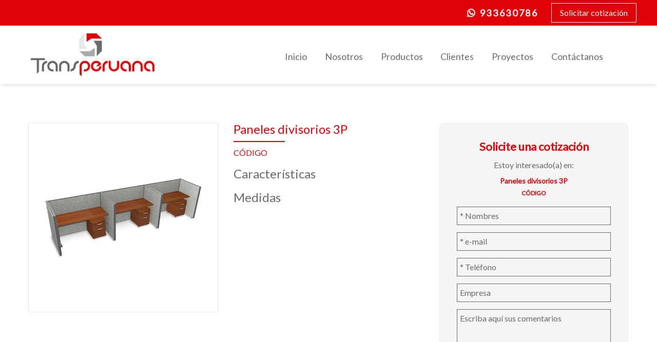

--- FILE ---
content_type: text/html; charset=UTF-8
request_url: https://transperuana.com/paneles-divisorios/paneles-divisorios-3p/
body_size: 37725
content:
<!doctype html>
<html lang="es-PE">
<head>
	<meta charset="UTF-8">
	<meta name="viewport" content="width=device-width, initial-scale=1">
	<link rel="profile" href="http://gmpg.org/xfn/11">

	<title>Paneles divisorios 3P &#8211; Transperuana</title>
<meta name='robots' content='max-image-preview:large' />
<link rel='dns-prefetch' href='//maxcdn.bootstrapcdn.com' />
<link rel='dns-prefetch' href='//use.fontawesome.com' />
<link rel='dns-prefetch' href='//fonts.googleapis.com' />
<link rel="alternate" type="application/rss+xml" title="Transperuana &raquo; Feed" href="https://transperuana.com/feed/" />
<link rel="alternate" type="application/rss+xml" title="Transperuana &raquo; Feed de los comentarios" href="https://transperuana.com/comments/feed/" />
<link rel="alternate" title="oEmbed (JSON)" type="application/json+oembed" href="https://transperuana.com/wp-json/oembed/1.0/embed?url=https%3A%2F%2Ftransperuana.com%2Fpaneles-divisorios%2Fpaneles-divisorios-3p%2F" />
<link rel="alternate" title="oEmbed (XML)" type="text/xml+oembed" href="https://transperuana.com/wp-json/oembed/1.0/embed?url=https%3A%2F%2Ftransperuana.com%2Fpaneles-divisorios%2Fpaneles-divisorios-3p%2F&#038;format=xml" />
<style id='wp-img-auto-sizes-contain-inline-css' type='text/css'>
img:is([sizes=auto i],[sizes^="auto," i]){contain-intrinsic-size:3000px 1500px}
/*# sourceURL=wp-img-auto-sizes-contain-inline-css */
</style>
<style id='wp-emoji-styles-inline-css' type='text/css'>

	img.wp-smiley, img.emoji {
		display: inline !important;
		border: none !important;
		box-shadow: none !important;
		height: 1em !important;
		width: 1em !important;
		margin: 0 0.07em !important;
		vertical-align: -0.1em !important;
		background: none !important;
		padding: 0 !important;
	}
/*# sourceURL=wp-emoji-styles-inline-css */
</style>
<style id='wp-block-library-inline-css' type='text/css'>
:root{--wp-block-synced-color:#7a00df;--wp-block-synced-color--rgb:122,0,223;--wp-bound-block-color:var(--wp-block-synced-color);--wp-editor-canvas-background:#ddd;--wp-admin-theme-color:#007cba;--wp-admin-theme-color--rgb:0,124,186;--wp-admin-theme-color-darker-10:#006ba1;--wp-admin-theme-color-darker-10--rgb:0,107,160.5;--wp-admin-theme-color-darker-20:#005a87;--wp-admin-theme-color-darker-20--rgb:0,90,135;--wp-admin-border-width-focus:2px}@media (min-resolution:192dpi){:root{--wp-admin-border-width-focus:1.5px}}.wp-element-button{cursor:pointer}:root .has-very-light-gray-background-color{background-color:#eee}:root .has-very-dark-gray-background-color{background-color:#313131}:root .has-very-light-gray-color{color:#eee}:root .has-very-dark-gray-color{color:#313131}:root .has-vivid-green-cyan-to-vivid-cyan-blue-gradient-background{background:linear-gradient(135deg,#00d084,#0693e3)}:root .has-purple-crush-gradient-background{background:linear-gradient(135deg,#34e2e4,#4721fb 50%,#ab1dfe)}:root .has-hazy-dawn-gradient-background{background:linear-gradient(135deg,#faaca8,#dad0ec)}:root .has-subdued-olive-gradient-background{background:linear-gradient(135deg,#fafae1,#67a671)}:root .has-atomic-cream-gradient-background{background:linear-gradient(135deg,#fdd79a,#004a59)}:root .has-nightshade-gradient-background{background:linear-gradient(135deg,#330968,#31cdcf)}:root .has-midnight-gradient-background{background:linear-gradient(135deg,#020381,#2874fc)}:root{--wp--preset--font-size--normal:16px;--wp--preset--font-size--huge:42px}.has-regular-font-size{font-size:1em}.has-larger-font-size{font-size:2.625em}.has-normal-font-size{font-size:var(--wp--preset--font-size--normal)}.has-huge-font-size{font-size:var(--wp--preset--font-size--huge)}.has-text-align-center{text-align:center}.has-text-align-left{text-align:left}.has-text-align-right{text-align:right}.has-fit-text{white-space:nowrap!important}#end-resizable-editor-section{display:none}.aligncenter{clear:both}.items-justified-left{justify-content:flex-start}.items-justified-center{justify-content:center}.items-justified-right{justify-content:flex-end}.items-justified-space-between{justify-content:space-between}.screen-reader-text{border:0;clip-path:inset(50%);height:1px;margin:-1px;overflow:hidden;padding:0;position:absolute;width:1px;word-wrap:normal!important}.screen-reader-text:focus{background-color:#ddd;clip-path:none;color:#444;display:block;font-size:1em;height:auto;left:5px;line-height:normal;padding:15px 23px 14px;text-decoration:none;top:5px;width:auto;z-index:100000}html :where(.has-border-color){border-style:solid}html :where([style*=border-top-color]){border-top-style:solid}html :where([style*=border-right-color]){border-right-style:solid}html :where([style*=border-bottom-color]){border-bottom-style:solid}html :where([style*=border-left-color]){border-left-style:solid}html :where([style*=border-width]){border-style:solid}html :where([style*=border-top-width]){border-top-style:solid}html :where([style*=border-right-width]){border-right-style:solid}html :where([style*=border-bottom-width]){border-bottom-style:solid}html :where([style*=border-left-width]){border-left-style:solid}html :where(img[class*=wp-image-]){height:auto;max-width:100%}:where(figure){margin:0 0 1em}html :where(.is-position-sticky){--wp-admin--admin-bar--position-offset:var(--wp-admin--admin-bar--height,0px)}@media screen and (max-width:600px){html :where(.is-position-sticky){--wp-admin--admin-bar--position-offset:0px}}

/*# sourceURL=wp-block-library-inline-css */
</style><style id='global-styles-inline-css' type='text/css'>
:root{--wp--preset--aspect-ratio--square: 1;--wp--preset--aspect-ratio--4-3: 4/3;--wp--preset--aspect-ratio--3-4: 3/4;--wp--preset--aspect-ratio--3-2: 3/2;--wp--preset--aspect-ratio--2-3: 2/3;--wp--preset--aspect-ratio--16-9: 16/9;--wp--preset--aspect-ratio--9-16: 9/16;--wp--preset--color--black: #000000;--wp--preset--color--cyan-bluish-gray: #abb8c3;--wp--preset--color--white: #ffffff;--wp--preset--color--pale-pink: #f78da7;--wp--preset--color--vivid-red: #cf2e2e;--wp--preset--color--luminous-vivid-orange: #ff6900;--wp--preset--color--luminous-vivid-amber: #fcb900;--wp--preset--color--light-green-cyan: #7bdcb5;--wp--preset--color--vivid-green-cyan: #00d084;--wp--preset--color--pale-cyan-blue: #8ed1fc;--wp--preset--color--vivid-cyan-blue: #0693e3;--wp--preset--color--vivid-purple: #9b51e0;--wp--preset--gradient--vivid-cyan-blue-to-vivid-purple: linear-gradient(135deg,rgb(6,147,227) 0%,rgb(155,81,224) 100%);--wp--preset--gradient--light-green-cyan-to-vivid-green-cyan: linear-gradient(135deg,rgb(122,220,180) 0%,rgb(0,208,130) 100%);--wp--preset--gradient--luminous-vivid-amber-to-luminous-vivid-orange: linear-gradient(135deg,rgb(252,185,0) 0%,rgb(255,105,0) 100%);--wp--preset--gradient--luminous-vivid-orange-to-vivid-red: linear-gradient(135deg,rgb(255,105,0) 0%,rgb(207,46,46) 100%);--wp--preset--gradient--very-light-gray-to-cyan-bluish-gray: linear-gradient(135deg,rgb(238,238,238) 0%,rgb(169,184,195) 100%);--wp--preset--gradient--cool-to-warm-spectrum: linear-gradient(135deg,rgb(74,234,220) 0%,rgb(151,120,209) 20%,rgb(207,42,186) 40%,rgb(238,44,130) 60%,rgb(251,105,98) 80%,rgb(254,248,76) 100%);--wp--preset--gradient--blush-light-purple: linear-gradient(135deg,rgb(255,206,236) 0%,rgb(152,150,240) 100%);--wp--preset--gradient--blush-bordeaux: linear-gradient(135deg,rgb(254,205,165) 0%,rgb(254,45,45) 50%,rgb(107,0,62) 100%);--wp--preset--gradient--luminous-dusk: linear-gradient(135deg,rgb(255,203,112) 0%,rgb(199,81,192) 50%,rgb(65,88,208) 100%);--wp--preset--gradient--pale-ocean: linear-gradient(135deg,rgb(255,245,203) 0%,rgb(182,227,212) 50%,rgb(51,167,181) 100%);--wp--preset--gradient--electric-grass: linear-gradient(135deg,rgb(202,248,128) 0%,rgb(113,206,126) 100%);--wp--preset--gradient--midnight: linear-gradient(135deg,rgb(2,3,129) 0%,rgb(40,116,252) 100%);--wp--preset--font-size--small: 13px;--wp--preset--font-size--medium: 20px;--wp--preset--font-size--large: 36px;--wp--preset--font-size--x-large: 42px;--wp--preset--spacing--20: 0.44rem;--wp--preset--spacing--30: 0.67rem;--wp--preset--spacing--40: 1rem;--wp--preset--spacing--50: 1.5rem;--wp--preset--spacing--60: 2.25rem;--wp--preset--spacing--70: 3.38rem;--wp--preset--spacing--80: 5.06rem;--wp--preset--shadow--natural: 6px 6px 9px rgba(0, 0, 0, 0.2);--wp--preset--shadow--deep: 12px 12px 50px rgba(0, 0, 0, 0.4);--wp--preset--shadow--sharp: 6px 6px 0px rgba(0, 0, 0, 0.2);--wp--preset--shadow--outlined: 6px 6px 0px -3px rgb(255, 255, 255), 6px 6px rgb(0, 0, 0);--wp--preset--shadow--crisp: 6px 6px 0px rgb(0, 0, 0);}:where(.is-layout-flex){gap: 0.5em;}:where(.is-layout-grid){gap: 0.5em;}body .is-layout-flex{display: flex;}.is-layout-flex{flex-wrap: wrap;align-items: center;}.is-layout-flex > :is(*, div){margin: 0;}body .is-layout-grid{display: grid;}.is-layout-grid > :is(*, div){margin: 0;}:where(.wp-block-columns.is-layout-flex){gap: 2em;}:where(.wp-block-columns.is-layout-grid){gap: 2em;}:where(.wp-block-post-template.is-layout-flex){gap: 1.25em;}:where(.wp-block-post-template.is-layout-grid){gap: 1.25em;}.has-black-color{color: var(--wp--preset--color--black) !important;}.has-cyan-bluish-gray-color{color: var(--wp--preset--color--cyan-bluish-gray) !important;}.has-white-color{color: var(--wp--preset--color--white) !important;}.has-pale-pink-color{color: var(--wp--preset--color--pale-pink) !important;}.has-vivid-red-color{color: var(--wp--preset--color--vivid-red) !important;}.has-luminous-vivid-orange-color{color: var(--wp--preset--color--luminous-vivid-orange) !important;}.has-luminous-vivid-amber-color{color: var(--wp--preset--color--luminous-vivid-amber) !important;}.has-light-green-cyan-color{color: var(--wp--preset--color--light-green-cyan) !important;}.has-vivid-green-cyan-color{color: var(--wp--preset--color--vivid-green-cyan) !important;}.has-pale-cyan-blue-color{color: var(--wp--preset--color--pale-cyan-blue) !important;}.has-vivid-cyan-blue-color{color: var(--wp--preset--color--vivid-cyan-blue) !important;}.has-vivid-purple-color{color: var(--wp--preset--color--vivid-purple) !important;}.has-black-background-color{background-color: var(--wp--preset--color--black) !important;}.has-cyan-bluish-gray-background-color{background-color: var(--wp--preset--color--cyan-bluish-gray) !important;}.has-white-background-color{background-color: var(--wp--preset--color--white) !important;}.has-pale-pink-background-color{background-color: var(--wp--preset--color--pale-pink) !important;}.has-vivid-red-background-color{background-color: var(--wp--preset--color--vivid-red) !important;}.has-luminous-vivid-orange-background-color{background-color: var(--wp--preset--color--luminous-vivid-orange) !important;}.has-luminous-vivid-amber-background-color{background-color: var(--wp--preset--color--luminous-vivid-amber) !important;}.has-light-green-cyan-background-color{background-color: var(--wp--preset--color--light-green-cyan) !important;}.has-vivid-green-cyan-background-color{background-color: var(--wp--preset--color--vivid-green-cyan) !important;}.has-pale-cyan-blue-background-color{background-color: var(--wp--preset--color--pale-cyan-blue) !important;}.has-vivid-cyan-blue-background-color{background-color: var(--wp--preset--color--vivid-cyan-blue) !important;}.has-vivid-purple-background-color{background-color: var(--wp--preset--color--vivid-purple) !important;}.has-black-border-color{border-color: var(--wp--preset--color--black) !important;}.has-cyan-bluish-gray-border-color{border-color: var(--wp--preset--color--cyan-bluish-gray) !important;}.has-white-border-color{border-color: var(--wp--preset--color--white) !important;}.has-pale-pink-border-color{border-color: var(--wp--preset--color--pale-pink) !important;}.has-vivid-red-border-color{border-color: var(--wp--preset--color--vivid-red) !important;}.has-luminous-vivid-orange-border-color{border-color: var(--wp--preset--color--luminous-vivid-orange) !important;}.has-luminous-vivid-amber-border-color{border-color: var(--wp--preset--color--luminous-vivid-amber) !important;}.has-light-green-cyan-border-color{border-color: var(--wp--preset--color--light-green-cyan) !important;}.has-vivid-green-cyan-border-color{border-color: var(--wp--preset--color--vivid-green-cyan) !important;}.has-pale-cyan-blue-border-color{border-color: var(--wp--preset--color--pale-cyan-blue) !important;}.has-vivid-cyan-blue-border-color{border-color: var(--wp--preset--color--vivid-cyan-blue) !important;}.has-vivid-purple-border-color{border-color: var(--wp--preset--color--vivid-purple) !important;}.has-vivid-cyan-blue-to-vivid-purple-gradient-background{background: var(--wp--preset--gradient--vivid-cyan-blue-to-vivid-purple) !important;}.has-light-green-cyan-to-vivid-green-cyan-gradient-background{background: var(--wp--preset--gradient--light-green-cyan-to-vivid-green-cyan) !important;}.has-luminous-vivid-amber-to-luminous-vivid-orange-gradient-background{background: var(--wp--preset--gradient--luminous-vivid-amber-to-luminous-vivid-orange) !important;}.has-luminous-vivid-orange-to-vivid-red-gradient-background{background: var(--wp--preset--gradient--luminous-vivid-orange-to-vivid-red) !important;}.has-very-light-gray-to-cyan-bluish-gray-gradient-background{background: var(--wp--preset--gradient--very-light-gray-to-cyan-bluish-gray) !important;}.has-cool-to-warm-spectrum-gradient-background{background: var(--wp--preset--gradient--cool-to-warm-spectrum) !important;}.has-blush-light-purple-gradient-background{background: var(--wp--preset--gradient--blush-light-purple) !important;}.has-blush-bordeaux-gradient-background{background: var(--wp--preset--gradient--blush-bordeaux) !important;}.has-luminous-dusk-gradient-background{background: var(--wp--preset--gradient--luminous-dusk) !important;}.has-pale-ocean-gradient-background{background: var(--wp--preset--gradient--pale-ocean) !important;}.has-electric-grass-gradient-background{background: var(--wp--preset--gradient--electric-grass) !important;}.has-midnight-gradient-background{background: var(--wp--preset--gradient--midnight) !important;}.has-small-font-size{font-size: var(--wp--preset--font-size--small) !important;}.has-medium-font-size{font-size: var(--wp--preset--font-size--medium) !important;}.has-large-font-size{font-size: var(--wp--preset--font-size--large) !important;}.has-x-large-font-size{font-size: var(--wp--preset--font-size--x-large) !important;}
/*# sourceURL=global-styles-inline-css */
</style>

<style id='classic-theme-styles-inline-css' type='text/css'>
/*! This file is auto-generated */
.wp-block-button__link{color:#fff;background-color:#32373c;border-radius:9999px;box-shadow:none;text-decoration:none;padding:calc(.667em + 2px) calc(1.333em + 2px);font-size:1.125em}.wp-block-file__button{background:#32373c;color:#fff;text-decoration:none}
/*# sourceURL=/wp-includes/css/classic-themes.min.css */
</style>
<link rel='stylesheet' id='contact-form-7-css' href='https://transperuana.com/wp-content/plugins/contact-form-7/includes/css/styles.css?ver=6.0.4' type='text/css' media='all' />
<link rel='stylesheet' id='rs-plugin-settings-css' href='https://transperuana.com/wp-content/plugins/revslider/public/assets/css/settings.css?ver=5.4.3.1' type='text/css' media='all' />
<style id='rs-plugin-settings-inline-css' type='text/css'>
#rs-demo-id {}
/*# sourceURL=rs-plugin-settings-inline-css */
</style>
<link rel='stylesheet' id='wpcf7-redirect-script-frontend-css' href='https://transperuana.com/wp-content/plugins/wpcf7-redirect/build/css/wpcf7-redirect-frontend.min.css?ver=1.1' type='text/css' media='all' />
<link rel='stylesheet' id='BoostrastapCSS-css' href='https://maxcdn.bootstrapcdn.com/bootstrap/3.3.7/css/bootstrap.min.css?ver=6.9' type='text/css' media='all' />
<link rel='stylesheet' id='Fonts_Awesome-css' href='https://use.fontawesome.com/releases/v5.0.12/css/all.css?ver=6.9' type='text/css' media='all' />
<link rel='stylesheet' id='Google_Fonts-css' href='https://fonts.googleapis.com/css?family=Lato&#038;ver=6.9' type='text/css' media='all' />
<link rel='stylesheet' id='slideshow-style-css' href='https://transperuana.com/wp-content/themes/transperuana/css/slideshow.css?ver=1.1.7' type='text/css' media='all' />
<link rel='stylesheet' id='owl-style-css' href='https://transperuana.com/wp-content/themes/transperuana/css/owl.carousel.min.css?ver=1.1.7' type='text/css' media='all' />
<link rel='stylesheet' id='owl-theme-style-css' href='https://transperuana.com/wp-content/themes/transperuana/css/owl.theme.default.min.css?ver=1.1.7' type='text/css' media='all' />
<link rel='stylesheet' id='ModalImageCss-css' href='https://transperuana.com/wp-content/themes/transperuana/css/magnific-popup.css?ver=1.1.7' type='text/css' media='all' />
<link rel='stylesheet' id='transperuana-style-css' href='https://transperuana.com/wp-content/themes/transperuana/style.css?ver=1.1.96' type='text/css' media='all' />
<link rel='stylesheet' id='tablepress-default-css' href='https://transperuana.com/wp-content/plugins/tablepress/css/build/default.css?ver=3.0.4' type='text/css' media='all' />
<script type="text/javascript" src="https://transperuana.com/wp-includes/js/jquery/jquery.min.js?ver=3.7.1" id="jquery-core-js"></script>
<script type="text/javascript" src="https://transperuana.com/wp-includes/js/jquery/jquery-migrate.min.js?ver=3.4.1" id="jquery-migrate-js"></script>
<script type="text/javascript" src="https://transperuana.com/wp-content/plugins/revslider/public/assets/js/jquery.themepunch.tools.min.js?ver=5.4.3.1" id="tp-tools-js"></script>
<script type="text/javascript" src="https://transperuana.com/wp-content/plugins/revslider/public/assets/js/jquery.themepunch.revolution.min.js?ver=5.4.3.1" id="revmin-js"></script>
<script type="text/javascript" src="https://transperuana.com/wp-content/themes/transperuana/js/owl.carousel.min.js?ver=1" id="owl-js"></script>
<script type="text/javascript" src="https://transperuana.com/wp-content/themes/transperuana/js/slideshow.js?ver=1" id="slideshow-js"></script>
<script type="text/javascript" src="https://transperuana.com/wp-content/themes/transperuana/js/ninjaVideoPlugin.js?ver=1" id="ninjaVideoPlugin-js"></script>
<script type="text/javascript" src="https://transperuana.com/wp-content/themes/transperuana/js/Carousel.js?ver=1" id="Carousel-js"></script>
<script type="text/javascript" src="https://transperuana.com/wp-content/themes/transperuana/js/jquery.magnific-popup.min.js?ver=1" id="ModalImageJs-js"></script>
<script type="text/javascript" src="https://transperuana.com/wp-content/themes/transperuana/script.js?ver=1.1.7" id="scripts-js"></script>
<script type="text/javascript" src="https://maxcdn.bootstrapcdn.com/bootstrap/3.3.7/js/bootstrap.min.js?ver=6.9" id="BoostrastapJS-js"></script>
<link rel="https://api.w.org/" href="https://transperuana.com/wp-json/" /><link rel="alternate" title="JSON" type="application/json" href="https://transperuana.com/wp-json/wp/v2/pages/555" /><link rel="EditURI" type="application/rsd+xml" title="RSD" href="https://transperuana.com/xmlrpc.php?rsd" />
<meta name="generator" content="WordPress 6.9" />
<link rel="canonical" href="https://transperuana.com/paneles-divisorios/paneles-divisorios-3p/" />
<link rel='shortlink' href='https://transperuana.com/?p=555' />
<meta name="generator" content="Powered by Slider Revolution 5.4.3.1 - responsive, Mobile-Friendly Slider Plugin for WordPress with comfortable drag and drop interface." />
<script type="text/javascript">function setREVStartSize(e){
				try{ var i=jQuery(window).width(),t=9999,r=0,n=0,l=0,f=0,s=0,h=0;					
					if(e.responsiveLevels&&(jQuery.each(e.responsiveLevels,function(e,f){f>i&&(t=r=f,l=e),i>f&&f>r&&(r=f,n=e)}),t>r&&(l=n)),f=e.gridheight[l]||e.gridheight[0]||e.gridheight,s=e.gridwidth[l]||e.gridwidth[0]||e.gridwidth,h=i/s,h=h>1?1:h,f=Math.round(h*f),"fullscreen"==e.sliderLayout){var u=(e.c.width(),jQuery(window).height());if(void 0!=e.fullScreenOffsetContainer){var c=e.fullScreenOffsetContainer.split(",");if (c) jQuery.each(c,function(e,i){u=jQuery(i).length>0?u-jQuery(i).outerHeight(!0):u}),e.fullScreenOffset.split("%").length>1&&void 0!=e.fullScreenOffset&&e.fullScreenOffset.length>0?u-=jQuery(window).height()*parseInt(e.fullScreenOffset,0)/100:void 0!=e.fullScreenOffset&&e.fullScreenOffset.length>0&&(u-=parseInt(e.fullScreenOffset,0))}f=u}else void 0!=e.minHeight&&f<e.minHeight&&(f=e.minHeight);e.c.closest(".rev_slider_wrapper").css({height:f})					
				}catch(d){console.log("Failure at Presize of Slider:"+d)}
			};</script>
</head>

<body class="wp-singular page-template page-template-template-product page-template-template-product-php page page-id-555 page-child parent-pageid-561 wp-custom-logo wp-theme-transperuana no-sidebar">

<div id="page" class="site">
	<header id="masthead" class="site-header site-header-background" style="background: url('https://transperuana.com/wp-content/uploads/2019/05/Paneles-divisorios-3P.png') center center no-repeat; background-size: cover; background-attachment: fixed;">
		<nav class="navbar navbar-preheader">
			<div class="container">
				<ul class="nav navbar-nav navbar-right">
					<li class="tel"><a href="https://api.whatsapp.com/send?phone=51933630786&text=Me%20interesa%20saber%20sobre" target="_blank"><i class="fab fa-whatsapp"></i><span class="hidden-xs"> 933630786</span></a></li>										
					
					<li><a href="http://transperuana.com/formulario-de-cotizacion/" class="button">Solicitar cotización</a></li>				</ul>
			</div>
		</nav><!-- #site-navigation -->
		
		<nav id="site-navigation-primary" class="navbar navbar-default navbar-expand-xl">
			<div class="container">
		          <div class="navbar-header">
		            <button type="button" class="navbar-toggle btn btn-white collapsed" data-toggle="collapse" data-target="#navbar" aria-expanded="false" aria-controls="navbar">
		              <span class="sr-only">Toggle navigation</span>
		              <span class="icon-bar"></span>
		              <span class="icon-bar"></span>
		              <span class="icon-bar"></span>
		            </button>
		            <a href="https://transperuana.com/" class="custom-logo-link" rel="home"><img width="251" height="87" src="https://transperuana.com/wp-content/uploads/2018/06/cropped-logo.png" class="custom-logo" alt="Transperuana" decoding="async" /></a>		          </div>
		          <div id="navbar" class="navbar-collapse collapse">
		          	<ul id="menu-primary" class="nav navbar-nav"><li id="menu-item-23" class="menu-item menu-item-type-post_type menu-item-object-page menu-item-home menu-item-23"><a href="https://transperuana.com/">Inicio</a></li>
<li id="menu-item-27" class="menu-item menu-item-type-post_type menu-item-object-page menu-item-27"><a href="https://transperuana.com/nosotros/">Nosotros</a></li>
<li id="menu-item-28" class="menu-item menu-item-type-post_type menu-item-object-page menu-item-has-children menu-item-28"><a href="https://transperuana.com/productos/">Productos</a>
<ul class="sub-menu">
	<li id="menu-item-40" class="menu-item menu-item-type-post_type menu-item-object-page menu-item-40"><a href="https://transperuana.com/silleria/">Sillería</a></li>
	<li id="menu-item-41" class="menu-item menu-item-type-post_type menu-item-object-page menu-item-41"><a href="https://transperuana.com/escritorios/">Escritorios</a></li>
	<li id="menu-item-42" class="menu-item menu-item-type-post_type menu-item-object-page menu-item-42"><a href="https://transperuana.com/mesas/">Mesas</a></li>
	<li id="menu-item-43" class="menu-item menu-item-type-post_type menu-item-object-page menu-item-43"><a href="https://transperuana.com/organizadores/">Organizadores</a></li>
	<li id="menu-item-44" class="menu-item menu-item-type-post_type menu-item-object-page menu-item-44"><a href="https://transperuana.com/recepcion/">Recepción</a></li>
	<li id="menu-item-764" class="menu-item menu-item-type-custom menu-item-object-custom menu-item-764"><a href="http://transperuana.com/paneles-divisorios/">Paneles Divisores</a></li>
</ul>
</li>
<li id="menu-item-24" class="menu-item menu-item-type-post_type menu-item-object-page menu-item-24"><a href="https://transperuana.com/clientes/">Clientes</a></li>
<li id="menu-item-763" class="menu-item menu-item-type-custom menu-item-object-custom menu-item-763"><a href="http://transperuana.com/proyectos/">Proyectos</a></li>
<li id="menu-item-25" class="menu-item menu-item-type-post_type menu-item-object-page menu-item-25"><a href="https://transperuana.com/contactanos/">Contáctanos</a></li>
</ul>		          </div><!--/.nav-collapse -->
		    </div>
     	</nav>

     		</header><!-- #masthead -->

	<div id="content" class="site-content">
<section class="products-content section-white">
	<div class="container">
		<div class="row">
			<div class="col-md-4">
				<div class="owl-carousel owl-theme">
										<div class="item">
						<a class="image-popup-vertical-fit" href="https://transperuana.com/wp-content/uploads/2019/05/Paneles-divisorios-3P.png">
							<div class="img-search"><i class="fas fa-search"></i></div>
							<img src="https://transperuana.com/wp-content/uploads/2019/05/Paneles-divisorios-3P.png" class="img-products" />
						</a>
					</div>
									</div>
			</div>
			<div class="col-md-4">
				<h1 class="product-title">Paneles divisorios 3P</h1>
				<h2 class="product-code">CÓDIGO </h2>
																<h2 class="product-subtitle">Características</h2>
								<h2 class="product-subtitle">Medidas</h2>
							</div>
			<div class="col-md-4">
				<div class="product-form section-gray">
					<h2 class="product-form-title">Solicite una cotización</h2>
					<h3 class="product-form-subtitle">Estoy interesado(a) en:</h3>
					<h4 class="product-form-product">Paneles divisorios 3P</h4>
					<h5 class="product-form-code">CÓDIGO </h5>
					<section id="custom_html-2" class="widget_text widget widget_custom_html"><div class="textwidget custom-html-widget">
<div class="wpcf7 no-js" id="wpcf7-f49-o1" lang="es-PE" dir="ltr" data-wpcf7-id="49">
<div class="screen-reader-response"><p role="status" aria-live="polite" aria-atomic="true"></p> <ul></ul></div>
<form action="/paneles-divisorios/paneles-divisorios-3p/#wpcf7-f49-o1" method="post" class="wpcf7-form init" aria-label="Contact form" novalidate="novalidate" data-status="init">
<div style="display: none;">
<input type="hidden" name="_wpcf7" value="49" />
<input type="hidden" name="_wpcf7_version" value="6.0.4" />
<input type="hidden" name="_wpcf7_locale" value="es_PE" />
<input type="hidden" name="_wpcf7_unit_tag" value="wpcf7-f49-o1" />
<input type="hidden" name="_wpcf7_container_post" value="0" />
<input type="hidden" name="_wpcf7_posted_data_hash" value="" />
</div>
<p><span class="wpcf7-form-control-wrap" data-name="your-name"><input size="40" maxlength="400" class="wpcf7-form-control wpcf7-text wpcf7-validates-as-required" aria-required="true" aria-invalid="false" placeholder="* Nombres" value="" type="text" name="your-name" /></span><span class="wpcf7-form-control-wrap" data-name="email"><input size="40" maxlength="400" class="wpcf7-form-control wpcf7-email wpcf7-validates-as-required wpcf7-text wpcf7-validates-as-email" aria-required="true" aria-invalid="false" placeholder="* e-mail" value="" type="email" name="email" /></span><span class="wpcf7-form-control-wrap" data-name="phone"><input size="40" maxlength="400" class="wpcf7-form-control wpcf7-text wpcf7-validates-as-required" aria-required="true" aria-invalid="false" placeholder="* Teléfono" value="" type="text" name="phone" /></span><span class="wpcf7-form-control-wrap" data-name="company"><input size="40" maxlength="400" class="wpcf7-form-control wpcf7-text" aria-invalid="false" placeholder="Empresa" value="" type="text" name="company" /></span><span class="wpcf7-form-control-wrap" data-name="message"><textarea cols="40" rows="10" maxlength="2000" class="wpcf7-form-control wpcf7-textarea" aria-invalid="false" placeholder="Escriba aquí sus comentarios" name="message"></textarea></span>
</p>
<div>
	<p>[recaptcha]
	</p>
</div>
<div class="text-center">
	<p><button type="submit" class="btn btn-primary">Enviar</button>
	</p>
</div><div class="wpcf7-response-output" aria-hidden="true"></div>
</form>
</div>
</div></section>				</div>
			</div>

			
		</div>
	</div>
</section>
<div class="products-related section-gray">
	<div class="container">
		<header class="section-header">
			<h1 class="section-title">OTROS PRODUCTOS RECOMENDADOS</h1>
		</header>
		<div class="owl-carousel owl-theme">
						<div class="item">
				<div class="img">
					<a href="https://transperuana.com/paneles-divisorios/paneles-divisorios-6p/"><img width="500" height="500" src="https://transperuana.com/wp-content/uploads/2019/05/Paneles-divisorios-6P.png" class="attachment-post-thumbnail size-post-thumbnail wp-post-image" alt="" decoding="async" loading="lazy" srcset="https://transperuana.com/wp-content/uploads/2019/05/Paneles-divisorios-6P.png 500w, https://transperuana.com/wp-content/uploads/2019/05/Paneles-divisorios-6P-150x150.png 150w, https://transperuana.com/wp-content/uploads/2019/05/Paneles-divisorios-6P-300x300.png 300w" sizes="auto, (max-width: 500px) 100vw, 500px" />						<div class="img-hover">
							<img width="500" height="500" src="https://transperuana.com/wp-content/uploads/2019/05/Paneles-divisorios-6P.png" class="attachment-post-thumbnail size-post-thumbnail wp-post-image" alt="" decoding="async" loading="lazy" srcset="https://transperuana.com/wp-content/uploads/2019/05/Paneles-divisorios-6P.png 500w, https://transperuana.com/wp-content/uploads/2019/05/Paneles-divisorios-6P-150x150.png 150w, https://transperuana.com/wp-content/uploads/2019/05/Paneles-divisorios-6P-300x300.png 300w" sizes="auto, (max-width: 500px) 100vw, 500px" />						</div>
					</a>
				</div>
			</div>
						<div class="item">
				<div class="img">
					<a href="https://transperuana.com/paneles-divisorios/paneles-divisorios-8p-b/"><img width="500" height="500" src="https://transperuana.com/wp-content/uploads/2019/05/Paneles-divisorios-8P-B.png" class="attachment-post-thumbnail size-post-thumbnail wp-post-image" alt="" decoding="async" loading="lazy" srcset="https://transperuana.com/wp-content/uploads/2019/05/Paneles-divisorios-8P-B.png 500w, https://transperuana.com/wp-content/uploads/2019/05/Paneles-divisorios-8P-B-150x150.png 150w, https://transperuana.com/wp-content/uploads/2019/05/Paneles-divisorios-8P-B-300x300.png 300w" sizes="auto, (max-width: 500px) 100vw, 500px" />						<div class="img-hover">
							<img width="500" height="500" src="https://transperuana.com/wp-content/uploads/2019/05/Paneles-divisorios-8P-B.png" class="attachment-post-thumbnail size-post-thumbnail wp-post-image" alt="" decoding="async" loading="lazy" srcset="https://transperuana.com/wp-content/uploads/2019/05/Paneles-divisorios-8P-B.png 500w, https://transperuana.com/wp-content/uploads/2019/05/Paneles-divisorios-8P-B-150x150.png 150w, https://transperuana.com/wp-content/uploads/2019/05/Paneles-divisorios-8P-B-300x300.png 300w" sizes="auto, (max-width: 500px) 100vw, 500px" />						</div>
					</a>
				</div>
			</div>
					</div>
	</div>
</div><div class="section-contacts section-white">
	<div class="container">
		<div class="row">
			<div class="col-md-6">
				<ul class="contact-info">
					<li class="address">Calle Antonio Reyes N° 400 Urb. Los Laureles – Chorrillos</li>
					
					<li class="email"><a href="mailto:ventas1@transperuana.com">ventas1@transperuana.com</a> / <a href="mailto:ventas2@transperuana.com">ventas2@transperuana.com</a></li>				</ul>
			</div>
			<div class="col-md-6">
				<div class="social-button">
					<a class="btn btn-primary btn-block" href="http://transperuana.com/contactanos/">Contáctanos</a>
				</div>
				<h3 class="social-title">Síguenos en las redes sociales:</h3>
				<ul class="social-icons">
									</ul>
				
			</div>
		</div>
		
	</div>
</div>
	</div><!-- #content -->

	<footer id="colophon" class="site-footer">
			<div class="container">
				Copyright 2018 ® Transperuana			</div>
	</footer><!-- #colophon -->
</div><!-- #page -->

<script type="speculationrules">
{"prefetch":[{"source":"document","where":{"and":[{"href_matches":"/*"},{"not":{"href_matches":["/wp-*.php","/wp-admin/*","/wp-content/uploads/*","/wp-content/*","/wp-content/plugins/*","/wp-content/themes/transperuana/*","/*\\?(.+)"]}},{"not":{"selector_matches":"a[rel~=\"nofollow\"]"}},{"not":{"selector_matches":".no-prefetch, .no-prefetch a"}}]},"eagerness":"conservative"}]}
</script>
<script type="text/javascript" src="https://transperuana.com/wp-includes/js/dist/hooks.min.js?ver=dd5603f07f9220ed27f1" id="wp-hooks-js"></script>
<script type="text/javascript" src="https://transperuana.com/wp-includes/js/dist/i18n.min.js?ver=c26c3dc7bed366793375" id="wp-i18n-js"></script>
<script type="text/javascript" id="wp-i18n-js-after">
/* <![CDATA[ */
wp.i18n.setLocaleData( { 'text direction\u0004ltr': [ 'ltr' ] } );
//# sourceURL=wp-i18n-js-after
/* ]]> */
</script>
<script type="text/javascript" src="https://transperuana.com/wp-content/plugins/contact-form-7/includes/swv/js/index.js?ver=6.0.4" id="swv-js"></script>
<script type="text/javascript" id="contact-form-7-js-before">
/* <![CDATA[ */
var wpcf7 = {
    "api": {
        "root": "https:\/\/transperuana.com\/wp-json\/",
        "namespace": "contact-form-7\/v1"
    }
};
//# sourceURL=contact-form-7-js-before
/* ]]> */
</script>
<script type="text/javascript" src="https://transperuana.com/wp-content/plugins/contact-form-7/includes/js/index.js?ver=6.0.4" id="contact-form-7-js"></script>
<script type="text/javascript" id="wpcf7-redirect-script-js-extra">
/* <![CDATA[ */
var wpcf7r = {"ajax_url":"https://transperuana.com/wp-admin/admin-ajax.php"};
//# sourceURL=wpcf7-redirect-script-js-extra
/* ]]> */
</script>
<script type="text/javascript" src="https://transperuana.com/wp-content/plugins/wpcf7-redirect/build/js/wpcf7r-fe.js?ver=1.1" id="wpcf7-redirect-script-js"></script>
<script type="text/javascript" src="https://transperuana.com/wp-content/themes/transperuana/js/navigation.js?ver=20151215" id="transperuana-navigation-js"></script>
<script type="text/javascript" src="https://transperuana.com/wp-content/themes/transperuana/js/skip-link-focus-fix.js?ver=20151215" id="transperuana-skip-link-focus-fix-js"></script>
<script id="wp-emoji-settings" type="application/json">
{"baseUrl":"https://s.w.org/images/core/emoji/17.0.2/72x72/","ext":".png","svgUrl":"https://s.w.org/images/core/emoji/17.0.2/svg/","svgExt":".svg","source":{"concatemoji":"https://transperuana.com/wp-includes/js/wp-emoji-release.min.js?ver=6.9"}}
</script>
<script type="module">
/* <![CDATA[ */
/*! This file is auto-generated */
const a=JSON.parse(document.getElementById("wp-emoji-settings").textContent),o=(window._wpemojiSettings=a,"wpEmojiSettingsSupports"),s=["flag","emoji"];function i(e){try{var t={supportTests:e,timestamp:(new Date).valueOf()};sessionStorage.setItem(o,JSON.stringify(t))}catch(e){}}function c(e,t,n){e.clearRect(0,0,e.canvas.width,e.canvas.height),e.fillText(t,0,0);t=new Uint32Array(e.getImageData(0,0,e.canvas.width,e.canvas.height).data);e.clearRect(0,0,e.canvas.width,e.canvas.height),e.fillText(n,0,0);const a=new Uint32Array(e.getImageData(0,0,e.canvas.width,e.canvas.height).data);return t.every((e,t)=>e===a[t])}function p(e,t){e.clearRect(0,0,e.canvas.width,e.canvas.height),e.fillText(t,0,0);var n=e.getImageData(16,16,1,1);for(let e=0;e<n.data.length;e++)if(0!==n.data[e])return!1;return!0}function u(e,t,n,a){switch(t){case"flag":return n(e,"\ud83c\udff3\ufe0f\u200d\u26a7\ufe0f","\ud83c\udff3\ufe0f\u200b\u26a7\ufe0f")?!1:!n(e,"\ud83c\udde8\ud83c\uddf6","\ud83c\udde8\u200b\ud83c\uddf6")&&!n(e,"\ud83c\udff4\udb40\udc67\udb40\udc62\udb40\udc65\udb40\udc6e\udb40\udc67\udb40\udc7f","\ud83c\udff4\u200b\udb40\udc67\u200b\udb40\udc62\u200b\udb40\udc65\u200b\udb40\udc6e\u200b\udb40\udc67\u200b\udb40\udc7f");case"emoji":return!a(e,"\ud83e\u1fac8")}return!1}function f(e,t,n,a){let r;const o=(r="undefined"!=typeof WorkerGlobalScope&&self instanceof WorkerGlobalScope?new OffscreenCanvas(300,150):document.createElement("canvas")).getContext("2d",{willReadFrequently:!0}),s=(o.textBaseline="top",o.font="600 32px Arial",{});return e.forEach(e=>{s[e]=t(o,e,n,a)}),s}function r(e){var t=document.createElement("script");t.src=e,t.defer=!0,document.head.appendChild(t)}a.supports={everything:!0,everythingExceptFlag:!0},new Promise(t=>{let n=function(){try{var e=JSON.parse(sessionStorage.getItem(o));if("object"==typeof e&&"number"==typeof e.timestamp&&(new Date).valueOf()<e.timestamp+604800&&"object"==typeof e.supportTests)return e.supportTests}catch(e){}return null}();if(!n){if("undefined"!=typeof Worker&&"undefined"!=typeof OffscreenCanvas&&"undefined"!=typeof URL&&URL.createObjectURL&&"undefined"!=typeof Blob)try{var e="postMessage("+f.toString()+"("+[JSON.stringify(s),u.toString(),c.toString(),p.toString()].join(",")+"));",a=new Blob([e],{type:"text/javascript"});const r=new Worker(URL.createObjectURL(a),{name:"wpTestEmojiSupports"});return void(r.onmessage=e=>{i(n=e.data),r.terminate(),t(n)})}catch(e){}i(n=f(s,u,c,p))}t(n)}).then(e=>{for(const n in e)a.supports[n]=e[n],a.supports.everything=a.supports.everything&&a.supports[n],"flag"!==n&&(a.supports.everythingExceptFlag=a.supports.everythingExceptFlag&&a.supports[n]);var t;a.supports.everythingExceptFlag=a.supports.everythingExceptFlag&&!a.supports.flag,a.supports.everything||((t=a.source||{}).concatemoji?r(t.concatemoji):t.wpemoji&&t.twemoji&&(r(t.twemoji),r(t.wpemoji)))});
//# sourceURL=https://transperuana.com/wp-includes/js/wp-emoji-loader.min.js
/* ]]> */
</script>

</body>
</html>


--- FILE ---
content_type: text/css
request_url: https://transperuana.com/wp-content/themes/transperuana/style.css?ver=1.1.96
body_size: 67798
content:
/*!
Theme Name: transperuana
Theme URI: http://underscores.me/
Author: Underscores.me
Author URI: http://underscores.me/
Description: Description
Version: 1.0.0
License: GNU General Public License v2 or later
License URI: LICENSE
Text Domain: transperuana
Tags: custom-background, custom-logo, custom-menu, featured-images, threaded-comments, translation-ready

This theme, like WordPress, is licensed under the GPL.
Use it to make something cool, have fun, and share what you've learned with others.

transperuana is based on Underscores https://underscores.me/, (C) 2012-2017 Automattic, Inc.
Underscores is distributed under the terms of the GNU GPL v2 or later.

Normalizing styles have been helped along thanks to the fine work of
Nicolas Gallagher and Jonathan Neal https://necolas.github.io/normalize.css/
*/
/*--------------------------------------------------------------
>>> TABLE OF CONTENTS:
----------------------------------------------------------------
# Normalize
# Typography
# Elements
# Forms
# Navigation
	## Links
	## Menus
# Accessibility
# Alignments
# Clearings
# Widgets
# Content
	## Posts and pages
	## Comments
# Infinite scroll
# Media
	## Captions
	## Galleries
--------------------------------------------------------------*/
/*--------------------------------------------------------------
# Normalize
--------------------------------------------------------------*/
/* normalize.css v8.0.0 | MIT License | github.com/necolas/normalize.css */

/* Document
	 ========================================================================== */

/**
 * 1. Correct the line height in all browsers.
 * 2. Prevent adjustments of font size after orientation changes in iOS.
 */

html {
	font-size: 0;
	line-height: 1.15; /* 1 */
	-webkit-text-size-adjust: 100%; /* 2 */
}

@media screen and (min-width: 1200px) {
	.container {
	    width: 1200px;
	}
}

/* Sections
	 ========================================================================== */

/**
 * Remove the margin in all browsers.
 */

body {
	margin: 0;
}

/**
 * Correct the font size and margin on `h1` elements within `section` and
 * `article` contexts in Chrome, Firefox, and Safari.
 */

h1 {
	font-size: 2em;
	margin: 0.67em 0;
}

/* Grouping content
	 ========================================================================== */

/**
 * 1. Add the correct box sizing in Firefox.
 * 2. Show the overflow in Edge and IE.
 */

hr {
	box-sizing: content-box; /* 1 */
	height: 0; /* 1 */
	overflow: visible; /* 2 */
}

/**
 * 1. Correct the inheritance and scaling of font size in all browsers.
 * 2. Correct the odd `em` font sizing in all browsers.
 */

pre {
	font-family: monospace, monospace; /* 1 */
	font-size: 1em; /* 2 */
}

/* Text-level semantics
	 ========================================================================== */

/**
 * Remove the gray background on active links in IE 10.
 */

a {
	background-color: transparent;
}

/**
 * 1. Remove the bottom border in Chrome 57-
 * 2. Add the correct text decoration in Chrome, Edge, IE, Opera, and Safari.
 */

abbr[title] {
	border-bottom: none; /* 1 */
	text-decoration: underline; /* 2 */
	text-decoration: underline dotted; /* 2 */
}

/**
 * Add the correct font weight in Chrome, Edge, and Safari.
 */

b,
strong {
	font-weight: bolder;
}

/**
 * 1. Correct the inheritance and scaling of font size in all browsers.
 * 2. Correct the odd `em` font sizing in all browsers.
 */

code,
kbd,
samp {
	font-family: monospace, monospace; /* 1 */
	font-size: 1em; /* 2 */
}

/**
 * Add the correct font size in all browsers.
 */

small {
	font-size: 80%;
}

/**
 * Prevent `sub` and `sup` elements from affecting the line height in
 * all browsers.
 */

sub,
sup {
	font-size: 75%;
	line-height: 0;
	position: relative;
	vertical-align: baseline;
}

sub {
	bottom: -0.25em;
}

sup {
	top: -0.5em;
}

/* Embedded content
	 ========================================================================== */

/**
 * Remove the border on images inside links in IE 10.
 */

img {
	border-style: none;
}

/* Forms
	 ========================================================================== */

/**
 * 1. Change the font styles in all browsers.
 * 2. Remove the margin in Firefox and Safari.
 */

button,
input,
optgroup,
select,
textarea {
	font-family: inherit; /* 1 */
	font-size: 100%; /* 1 */
	line-height: 1.15; /* 1 */
	margin: 0; /* 2 */
}

/**
 * Show the overflow in IE.
 * 1. Show the overflow in Edge.
 */

button,
input { /* 1 */
	overflow: visible;
}

/**
 * Remove the inheritance of text transform in Edge, Firefox, and IE.
 * 1. Remove the inheritance of text transform in Firefox.
 */

button,
select { /* 1 */
	text-transform: none;
}

/**
 * Correct the inability to style clickable types in iOS and Safari.
 */

button,
[type="button"],
[type="reset"],
[type="submit"] {
	-webkit-appearance: button;
}

/**
 * Remove the inner border and padding in Firefox.
 */

button::-moz-focus-inner,
[type="button"]::-moz-focus-inner,
[type="reset"]::-moz-focus-inner,
[type="submit"]::-moz-focus-inner {
	border-style: none;
	padding: 0;
}

/**
 * Restore the focus styles unset by the previous rule.
 */

button:-moz-focusring,
[type="button"]:-moz-focusring,
[type="reset"]:-moz-focusring,
[type="submit"]:-moz-focusring {
	outline: 1px dotted ButtonText;
}

/**
 * Correct the padding in Firefox.
 */

fieldset {
	padding: 0.35em 0.75em 0.625em;
}

/**
 * 1. Correct the text wrapping in Edge and IE.
 * 2. Correct the color inheritance from `fieldset` elements in IE.
 * 3. Remove the padding so developers are not caught out when they zero out
 *		`fieldset` elements in all browsers.
 */

legend {
	box-sizing: border-box; /* 1 */
	color: inherit; /* 2 */
	display: table; /* 1 */
	max-width: 100%; /* 1 */
	padding: 0; /* 3 */
	white-space: normal; /* 1 */
}

/**
 * Add the correct vertical alignment in Chrome, Firefox, and Opera.
 */

progress {
	vertical-align: baseline;
}

/**
 * Remove the default vertical scrollbar in IE 10+.
 */

textarea {
	overflow: auto;
	resize: none;
}

/**
 * 1. Add the correct box sizing in IE 10.
 * 2. Remove the padding in IE 10.
 */

[type="checkbox"],
[type="radio"] {
	box-sizing: border-box; /* 1 */
	padding: 0; /* 2 */
}

/**
 * Correct the cursor style of increment and decrement buttons in Chrome.
 */

[type="number"]::-webkit-inner-spin-button,
[type="number"]::-webkit-outer-spin-button {
	height: auto;
}

/**
 * 1. Correct the odd appearance in Chrome and Safari.
 * 2. Correct the outline style in Safari.
 */

[type="search"] {
	-webkit-appearance: textfield; /* 1 */
	outline-offset: -2px; /* 2 */
}

/**
 * Remove the inner padding in Chrome and Safari on macOS.
 */

[type="search"]::-webkit-search-decoration {
	-webkit-appearance: none;
}

/**
 * 1. Correct the inability to style clickable types in iOS and Safari.
 * 2. Change font properties to `inherit` in Safari.
 */

::-webkit-file-upload-button {
	-webkit-appearance: button; /* 1 */
	font: inherit; /* 2 */
}

/* Interactive
	 ========================================================================== */

/*
 * Add the correct display in Edge, IE 10+, and Firefox.
 */

details {
	display: block;
}

/*
 * Add the correct display in all browsers.
 */

summary {
	display: list-item;
}

/* Misc
	 ========================================================================== */

/**
 * Add the correct display in IE 10+.
 */

template {
	display: none;
}

/**
 * Add the correct display in IE 10.
 */

[hidden] {
	display: none;
}

/*--------------------------------------------------------------
# Typography
--------------------------------------------------------------*/
body,
button,
input,
select,
optgroup,
textarea {
	color: #686D6C;
	font-family: 'Lato', sans-serif;
	font-size: 16px;
	line-height: 1.5;
}

h1, h2, h3, h4, h5, h6 {
	clear: both;
}

p {
	margin-bottom: 16px;
}

dfn, cite, em, i {
	font-style: italic;
}

blockquote {
	margin: 0 1.5em;
}

address {
	margin: 0 0 1.5em;
}

pre {
	background: #eee;
	font-family: "Courier 10 Pitch", Courier, monospace;
	font-size: 15px;
	font-size: 0.9375rem;
	line-height: 1.6;
	margin-bottom: 1.6em;
	max-width: 100%;
	overflow: auto;
	padding: 1.6em;
}

code, kbd, tt, var {
	font-family: Monaco, Consolas, "Andale Mono", "DejaVu Sans Mono", monospace;
	font-size: 15px;
	font-size: 0.9375rem;
}

abbr, acronym {
	border-bottom: 1px dotted #666;
	cursor: help;
}

mark, ins {
	background: #fff9c0;
	text-decoration: none;
}

big {
	font-size: 125%;
}

/*--------------------------------------------------------------
# Elements
--------------------------------------------------------------*/
html {
	box-sizing: border-box;
}

*,
*:before,
*:after {
	/* Inherit box-sizing to make it easier to change the property for components that leverage other behavior; see https://css-tricks.com/inheriting-box-sizing-probably-slightly-better-best-practice/ */
	box-sizing: inherit;
}

body {
	background: #fff;
	/* Fallback for when there is no custom background color defined. */
}

hr {
	background-color: #ccc;
	border: 0;
	height: 1px;
	margin-bottom: 1.5em;
}

ul, ol {
	margin: 0 0 1.5em 3em;
}

ul {
	list-style: disc;
}

ol {
	list-style: decimal;
}

li > ul,
li > ol {
	margin-bottom: 0;
	margin-left: 1.5em;
}

dt {
	font-weight: bold;
}

dd {
	margin: 0 1.5em 1.5em;
}

img {
	height: auto;
	/* Make sure images are scaled correctly. */
	max-width: 100%;
	/* Adhere to container width. */
}

figure {
	margin: 1em 0;
	/* Extra wide images within figure tags don't overflow the content area. */
}

table {
	margin: 0 0 1.5em;
	width: 100%;
}

/*--------------------------------------------------------------
# Forms
--------------------------------------------------------------*/

button,
input[type="button"],
input[type="reset"],
input[type="submit"] {
	border: 1px solid;
	border-color: #ccc #ccc #bbb;
	border-radius: 3px;
	background: #e6e6e6;
	color: rgba(0, 0, 0, 0.8);
	font-size: 12px;
	font-size: 0.75rem;
	line-height: 1;
	padding: .6em 1em .4em;
}

button:hover,
input[type="button"]:hover,
input[type="reset"]:hover,
input[type="submit"]:hover {
	border-color: #ccc #bbb #aaa;
}

button:active, button:focus,
input[type="button"]:active,
input[type="button"]:focus,
input[type="reset"]:active,
input[type="reset"]:focus,
input[type="submit"]:active,
input[type="submit"]:focus {
	border-color: #aaa #bbb #bbb;
}

input[type="text"],
input[type="email"],
input[type="url"],
input[type="password"],
input[type="search"],
input[type="number"],
input[type="tel"],
input[type="range"],
input[type="date"],
input[type="month"],
input[type="week"],
input[type="time"],
input[type="datetime"],
input[type="datetime-local"],
input[type="color"],
textarea {
	border: 1px solid #686D6C;
    color: #686D6C;
	border-radius: 0;
	padding: 14px;
}

.product-form  input[type="text"],
.product-form  input[type="email"],
.product-form  input[type="url"],
.product-form  input[type="password"],
.product-form  input[type="search"],
.product-form  input[type="number"],
.product-form  input[type="tel"],
.product-form  input[type="range"],
.product-form  input[type="date"],
.product-form  input[type="month"],
.product-form  input[type="week"],
.product-form  input[type="time"],
.product-form  input[type="datetime"],
.product-form  input[type="datetime-local"],
.product-form  input[type="color"],
.product-form  textarea {
	padding: 5px;
	margin-bottom: 14px;
}

input[type="text"]:focus,
input[type="email"]:focus,
input[type="url"]:focus,
input[type="password"]:focus,
input[type="search"]:focus,
input[type="number"]:focus,
input[type="tel"]:focus,
input[type="range"]:focus,
input[type="date"]:focus,
input[type="month"]:focus,
input[type="week"]:focus,
input[type="time"]:focus,
input[type="datetime"]:focus,
input[type="datetime-local"]:focus,
input[type="color"]:focus,
textarea:focus {
	border: 1px solid #686D6C;
    color: #686D6C;
}

select {
	border: 1px solid #ccc;
}

textarea {
	width: 100%;
	height: 145px;
}

.wpcf7-form-control-wrap, .wpcf7-form-control {
    width:  100%;
    position:  relative;
    display:  block;
}

.wpcf7-form-control {
    border-radius: 0;
    background: transparent;
    border: 1px solid #686D6C;
    color: #686D6C;
}

.wpcf7-form-control:focus {
    border: 1px solid #686D6C;
    color: #686D6C;
    outline: none;
}

.wpcf7-form-control::-webkit-input-placeholder { /* Chrome/Opera/Safari */
  color: #686D6C;
}
.wpcf7-form-control::-moz-placeholder { /* Firefox 19+ */
  color: #686D6C;
}
.wpcf7-form-control:-ms-input-placeholder { /* IE 10+ */
  color: #686D6C;
}
.wpcf7-form-control:-moz-placeholder { /* Firefox 18- */
  color: #686D6C;
}

/*--------------------------------------------------------------
# Navigation
--------------------------------------------------------------*/
.pagination-posts{
	margin: 40px 0;
}

.pagination-posts ul{
	list-style: none;
	margin: 0;
	padding: 0;
	text-align: right;
}

.pagination-posts li{
	font-size: 1.2em;
	margin: 0;
	position: relative;
	margin-right: 10px;
	display: inline;
}

.pagination-posts li a, .pagination-posts li a:visited{
	color: #232949;
	padding: 5px 8px;
}

.pagination-posts li.active a, .pagination-posts li a:hover{
	color: #DE030B;
	text-decoration: underline;
}

.btn{
	border-radius: 0;
	font-size: 20px;
	padding: 5px 90px;
	border: 2px;
}

.product-form  .btn {
	padding: 5px;
	padding: 7px 52px;
}

.navbar-header .btn, .navbar-header .btn:focus{
	border-radius: 0;
	padding: 10px 10px;
	border-color: #fff;
	-webkit-box-shadow: 0px 0px 18px 0px rgba(244,244,244,1);
	-moz-box-shadow: 0px 0px 18px 0px rgba(244,244,244,1);
	box-shadow: 0px 0px 18px 0px rgba(244,244,244,1);
}

.navbar-default .navbar-toggle:focus, .navbar-default .navbar-toggle:hover{
	background: 	#fff;
}

.navbar-toggle .icon-bar {
    height: 3px;
    border-radius: 0;
    background-color: #A6AFA9;
	transform: rotate(45deg); 
    margin-top: -2px !important; 
}

.navbar-toggle .icon-bar:nth-child(2) {
	display: none;  
}

.navbar-toggle .icon-bar:nth-child(3) {
	transform: rotate(135deg); 
}

.navbar-toggle.collapsed .icon-bar {
	display: block;
	width: 22px;
	height: 2px;
	border-radius: 1px;
}

.navbar-toggle.collapsed .icon-bar + .icon-bar {
  margin-top: 4px;
}

.navbar-toggle.collapsed .icon-bar {
    transform: rotate(0deg);  
}

.navbar-toggle.collapsed .icon-bar {
    margin-top: 4px !important;
}

.btn{
	transition:all 0.40s ease-in-out;
}

.btn-white, .btn-white:visited { 
  color: #DE030B; 
  background-color: #FFFFFF; 
  border: 2px solid #FFFFFF; 
} 
.btn-white:hover, 
.btn-white:focus, 
.btn-white:active, 
.btn-white.active, 
.open .dropdown-toggle.btn-white { 
  background-color: #DE030B; 
  color: #FFFFFF; 
  border: 2px solid #FFFFFF; 
} 
 
.btn-white:active, 
.btn-white.active, 
.open .dropdown-toggle.btn-white { 
  background-image: none; 
} 
 
.btn-white.disabled, 
.btn-white[disabled], 
fieldset[disabled] .btn-white, 
.btn-white.disabled:hover, 
.btn-white[disabled]:hover, 
fieldset[disabled] .btn-white:hover, 
.btn-white.disabled:focus, 
.btn-white[disabled]:focus, 
fieldset[disabled] .btn-white:focus, 
.btn-white.disabled:active, 
.btn-white[disabled]:active, 
fieldset[disabled] .btn-white:active, 
.btn-white.disabled.active, 
.btn-white[disabled].active, 
fieldset[disabled] .btn-white.active { 
  background-color: #FFFFFF; 
  border-color: #FFFFFF; 
} 

.btn-white-shadow, .btn-white-shadow:visited { 
  color: #FFFFFF; 
  background-color: transparent; 
  border-color: #FFFFFF; 
} 
 
.btn-white-shadow:hover, 
.btn-white-shadow:focus, 
.btn-white-shadow:active, 
.btn-white-shadow.active, 
.open .dropdown-toggle.btn-white-shadow { 
  color: #DE030B; 
  background-color: #FFFFFF; 
  border-color: #FFFFFF; 
} 
 
.btn-white-shadow:active, 
.btn-white-shadow.active, 
.open .dropdown-toggle.btn-white-shadow { 
  background-image: none; 
} 
 
.btn-white-shadow.disabled, 
.btn-white-shadow[disabled], 
fieldset[disabled] .btn-white-shadow, 
.btn-white-shadow.disabled:hover, 
.btn-white-shadow[disabled]:hover, 
fieldset[disabled] .btn-white-shadow:hover, 
.btn-white-shadow.disabled:focus, 
.btn-white-shadow[disabled]:focus, 
fieldset[disabled] .btn-white-shadow:focus, 
.btn-white-shadow.disabled:active, 
.btn-white-shadow[disabled]:active, 
fieldset[disabled] .btn-white-shadow:active, 
.btn-white-shadow.disabled.active, 
.btn-white-shadow[disabled].active, 
fieldset[disabled] .btn-white-shadow.active { 
  background-color: #FFFFFF; 
  border-color: #FFFFFF; 
} 
 
.btn-white .badge { 
  color: #FFFFFF; 
  background-color: #DE030B; 
}

.btn-primary, .btn-primary:visited{
	border: 2px solid #DE030B;
	background: none;
	color: #DE030B;
}

.btn-primary:hover, 
.btn-primary:focus, 
.btn-primary:active, 
.btn-primary.active, 
.open .dropdown-toggle.btn-primary { 
  color: #ffffff; 
  background: #DE030B; 
  border-color: #DE030B; 
} 

.sticky .navbar-default{
  position: fixed !important;
  top: 0;
  width: 100%;
  z-index: 999999;
}

.sticky .navbar-preheader{
	margin-bottom: 103px;
}

@media screen and (min-width: 767px) {
	.sticky .navbar-preheader{
		margin-bottom: 136px;
	}
}

.logged-in.sticky .navbar-default{
	top: 32px;
}

.site-header{
	position: relative;
}

.page-template-template-home .site-header{
	padding: 0  0 100px 0;
	position: relative;
	min-height: 90vh;
}

.site-header-title{
	background: rgba(255, 255, 255, 0.6);
	padding: 25px 50px;
	margin: 85px 0;
	position: relative;
	display: inline-block;
}

@media screen and (min-width: 767px) {
	.site-header-title{
		padding: 57px 107px;
	}
}

.site-header-title .site-title{
	color: #DE030B;
	font-size: 40px;
	padding: 0;
	margin: 0;
}

.page-template-template-home .site-header-title{
	background: none;
	color: #FFF;
	padding: 25px 0;
	margin: 0;
	width: 100%;
	position: absolute;
	left: 0;
	top: calc(50% - 25px);

	display: flex;
	flex-direction: column;
	justify-content: center;
	align-items: center;
	text-align: left;
	z-index: 9999;
}

.page-template-template-home .site-header-bg{
	background: rgba(255, 255, 255, 0.6);
	width: 100%;
	height: 100%;
	position: absolute;
	top: 0;
	left: 0;
	z-index: 0;
}

@media screen and (min-width: 767px) {
	.page-template-template-home .site-header-bg{
		width: 50%;
	}

	.page-template-template-home .site-header-title{
		width: 100%;
		left: 0;
	}
}

@media screen and (min-width: 767px)  and (max-width: 1599px) {
	.page-template-template-home .site-header-title{
		top: calc(50% - 50px);
	}
}



@media screen and (min-width: 1600px) {
	.page-template-template-home .site-header-title{
		top: calc(50% - 100px);
	}
}

@media screen and (min-width: 1600px) {
	.page-template-template-home .site-header-title{
		padding: 54px 0;
	}
}

.page-template-template-home .site-header{
	position: relative;
	padding: 0;
	min-height: auto;
}

.page-template-template-home .site-title {
	display: inline-block;
	text-decoration: none;
	color: #DE030B;
	font-size: 40px;
	padding: 0;
	margin: 0;
	font-weight: normal;
	width: 100%;
	line-height: 86%;
	z-index: 1;
	position: relative;
	margin: 0;
}

.page-template-template-home .site-subtitle {
	color: #686D6C;
	font-size: 15px;
	font-weight: normal;
	margin: 0;
	padding: 0;
	width: 100%;
	line-height: 100%;
	z-index: 1;
	position: relative;
	margin: 0;
}

@media screen and (max-width: 766px) {
	.page-template-template-home .site-title {
		font-size: 40px;
		margin-bottom: 16px;
	}

	.page-template-template-home .site-subtitle {
		font-size: 15px;
		width: 50%;
	}
}


@media screen and (min-width: 767px)  and (max-width: 1023px) {
	.page-template-template-home .site-title {
		font-size: 60px;
		width: 50%;
		margin-bottom: 20px;
	}

	.page-template-template-home .site-subtitle {
		font-size: 22px;
	}
}


@media screen and (min-width: 1024px)  and (max-width: 1365px) {
	.page-template-template-home .site-header-title{
		top: calc(50% - 50px);
	}

	.page-template-template-home .site-title {
		font-size: 70px;
		width: 50%;
		margin-bottom: 26px;
	}

	.page-template-template-home .site-subtitle {
		font-size: 25px;
	}
}


@media screen and (min-width: 1366px)  and (max-width: 1599px) {
	.page-template-template-home .site-title {
		font-size: 70px;
		width: 50%;
		margin-bottom: 30px;
	}

	.page-template-template-home .site-subtitle {
		font-size: 35px;
	}
}


@media screen and (min-width: 1600px) {
	.page-template-template-home .site-header-title{
		top: calc(50% - 100px);
	}

	.page-template-template-home .site-title {
		font-size: 108px;
		width: 50%;
		margin-bottom: 36px;
	}

	.page-template-template-home .site-subtitle {
		font-size: 41px;
	}
}


@media screen and (min-width: 992px) {
	.icon-scroll,
	.icon-scroll:before {
	  position: absolute;
	  left: 50%;
	}
	.icon-scroll {
		position: absolute;
		bottom: 80px;
		left: 50%;
		margin-left: -20px;
		z-index: 9;
		width: 40px;
		height: 70px;
		margin-left: -20px;
		margin-top: -35px;
		box-shadow: inset 0 0 0 1px #fff;
		border-radius: 25px;
	}
	.icon-scroll:before {
		content: '';
		width: 8px;
		height: 8px;
		background: #fff;
		margin-left: -4px;
		top: 8px;
		border-radius: 4px;
		-webkit-animation-duration: 1.5s;
		      animation-duration: 1.5s;
		-webkit-animation-iteration-count: infinite;
		      animation-iteration-count: infinite;
		-webkit-animation-name: scroll;
		      animation-name: scroll;
	}
	@-webkit-keyframes scroll {
	  0% {
	    opacity: 1;
	  }
	  100% {
	    opacity: 0;
	    -webkit-transform: translateY(46px);
	            transform: translateY(46px);
	  }
	}
	@keyframes scroll {
	  0% {
	    opacity: 1;
	  }
	  100% {
	    opacity: 0;
	    -webkit-transform: translateY(46px);
	            transform: translateY(46px);
	  }
	}
}

/*--------------------------------------------------------------
## Links
--------------------------------------------------------------*/
a {
	color: royalblue;
}

a:visited {
	color: purple;
}

a:hover, a:focus, a:active {
	color: midnightblue;
}

a:focus {
	outline: thin dotted;
}

a:hover, a:active {
	outline: 0;
}

/*--------------------------------------------------------------
## Menus
--------------------------------------------------------------*/
.navbar-preheader{
	background-color: #DE030B;
	color: #fff;
	margin-bottom: 0;
	border-radius: 0;
	border: none;
	z-index: 999998;
}

.navbar-preheader .nav>li>a, .navbar-preheader .nav>li>a:visited{
	color: #fff;
	text-decoration: none;
}

.navbar-preheader .nav>li>a:focus, .navbar-preheader .nav>li>a:hover{
	background: none;
	text-decoration: none;
}

.navbar-preheader .nav>li>a.button{
	border: 1px solid #fff;
	padding: 8px 16.2px;
	margin: 5.5px 0 5px 10px;
	font-size: 16px;
	transition:all 0.25s ease-in-out;
}

.navbar-preheader .nav>li>a.button:hover{
	background: #fff;
	color: #DE030B;
}

.navbar-preheader .nav .tel a{
	font-size: 18px;
	font-weight: bolder;	
	letter-spacing: 2pt; 
}

@media screen and (max-width: 767px) {
	.navbar-preheader .nav>li{
		display: inline-block;
	}

	.navbar-preheader .nav .tel a{
		background: #fff;
		color: 	#DE030B;
		margin-left: 	10px;
		width: 	35px;
		height: 	35px;
		border-radius: 	50%;
		display: 	flex;
		justify-content: 	center;	
		align-items: 	center;
	}
}

.navbar-default{
	border: none;
	border-radius: 0;
	margin-bottom: 0;
	background: #fff;
	padding: 15px 0 25px 0;
	transition:all 0.25s ease-in-out;
}

.page-template-template-home .navbar-defaultt{
	transition:all 0s ease-in-out;
}

.page-template-template-products .navbar-default, .page-template-template-clients .navbar-default{
	background: rgba(255,255,255,0.6);
}

.page-template-template-home .navbar-default{
	position: absolute;
	display: block;
	top: 60px;
	left: 0;
	z-index: 999999;
	width: 100%;
}

.page-template-template-home .gradient{
	position: absolute;
	display: block;
	top: 0;
	left: 0;
	z-index: 9997;
	width: 100%;
	height: 70%;
	background: rgba(255,255,255,1);
	background: -moz-linear-gradient(top, rgba(255,255,255,1) 0%, rgba(255,255,255,1) 50%, rgba(255,255,255,0.5) 90%, rgba(255,255,255,0) 100%);
	background: -webkit-gradient(left top, left bottom, color-stop(0%, rgba(255,255,255,1)), color-stop(50%, rgba(255,255,255,1)), color-stop(90%, rgba(255,255,255,0.5)), color-stop(100%, rgba(255,255,255,0)));
	background: -webkit-linear-gradient(top, rgba(255,255,255,1) 0%, rgba(255,255,255,1) 50%, rgba(255,255,255,0.5) 90%, rgba(255,255,255,0) 100%);
	background: -o-linear-gradient(top, rgba(255,255,255,1) 0%, rgba(255,255,255,1) 50%, rgba(255,255,255,0.5) 90%, rgba(255,255,255,0) 100%);
	background: -ms-linear-gradient(top, rgba(255,255,255,1) 0%, rgba(255,255,255,1) 50%, rgba(255,255,255,0.5) 90%, rgba(255,255,255,0) 100%);
	background: linear-gradient(to bottom, rgba(255,255,255,1) 0%, rgba(255,255,255,1) 50%, rgba(255,255,255,0.5) 90%, rgba(255,255,255,0) 100%);
	filter: progid:DXImageTransform.Microsoft.gradient( startColorstr='#ffffff', endColorstr='#ffffff', GradientType=0 );
}

@media screen and (min-width: 767px)  and (max-width: 1599px) {
	.page-template-template-home .gradient{
		height: 80%;
	}
}

@media screen and (min-width: 1600px) {
	.page-template-template-home .gradient{
		height: 70%;
	}
}


.page-template-template-aboutus .navbar-default, .page-template-template-clients .navbar-default{
	background: rgba(255,255,255,0.77);
	margin-bottom: 217px;
	transition:all 0.40s ease-in-out;
}

.page-template-template-product .navbar-default, .page-template-template-projects .navbar-default, .page-template-template-project .navbar-default, .page-template-template-contacts .navbar-default, .page-template-template-quotation .navbar-default, .page-template-template-thanks .navbar-default, .error404 .navbar-default{
	-webkit-box-shadow: 0px 6px 5px -2px rgba(0, 0, 0, 0.08);
	-moz-box-shadow: 0px 6px 5px -2px rgba(0, 0, 0, 0.08);
	box-shadow: 0px 6px 5px -2px rgba(0, 0, 0, 0.08);

}
.sticky .navbar-default{
	background: #fff;
	padding: 25px 0;
 transition:all 0.25s ease-in-out;
	top: 0;

	-webkit-box-shadow: none;
	-moz-box-shadow: none;
	box-shadow: none;

}

@media screen and (max-width: 767px) {
	.page-template-template-home.sticky .navbar-default{
	 	transition: none;
	}
}



.page-template-template-project .section-header{
    margin-bottom: 50px;
}

.navbar-default .navbar-nav>li{
	position: relative;
}


.products-navbar-home{
	position: absolute;
	bottom: -150px;
	left: 0;
	width: 100%;
	overflow-y: visible;
    overflow-x: auto;
}

@media screen and (min-width: 767px) {
	.products-navbar-home{
		bottom: -180px;
	}
}

.products-navbar-home .products-menu{
	display: flex;
	justify-content: space-between;
	align-items: stretch;
	margin: 0 auto;
	padding: 0;
	list-style: none;
	z-index: 99999;
	position: relative;
}

.products-navbar-home .item{
	width: 50%;
	max-width: 120px;
	flex-grow: 1;
	flex-shrink: 0;
	margin-right: 10px;
}

.products-navbar-home .img .hover{
	opacity: 0;
	position: absolute;
	width: 100%;
	height: 100%;
	left: 0;
	top: 0;
	transition:all 0.40s ease-in-out;
	z-index: 2;
}

.products-navbar-home .item:hover .img .hover{
	opacity: 1;
	width: 90%;
	height: 90%;
	background-color: rgba(255, 0, 3, 0.6);
	left: 5%;
	top: 5%;
}

.products-navbar-home .img{
	width: 100%;
	padding-bottom: 100%;
	position: relative;
}

.products-navbar-home .img img{
	width: 100%;
	height: 100%;
	position: absolute;
	left: 0;
	top: 0;
	object-fit: cover;
}

.products-navbar-home .hover img{
	width: 60%;
	height: 60%;
	position: absolute;
	left: 20%;
	top: 20%;
	object-fit: cover;
}

.products-menu{
	display: flex;
	justify-content: space-between;
	align-items: stretch;
	padding: 0;
	list-style: none;
	margin-left: 0;
	margin-right: 0;
	margin-bottom: -20px;
	overflow-x: auto;
	overflow-y: visible;
}


@media screen and (min-width: 767px) {
	.products-menu{
		width: 100%;
	}
}



.page-template-template-products .products-menu, .page-template-template-productscategories .products-menu{
	max-width: 1035px;
}

.page-template-template-products .products-menu .item a, .page-template-template-productscategories .products-menu .item a, .products-menu .item a:visited{
	display: block;
	width: 100%;
	color: #DE030B;
	background: #fff;
	padding: 15px 10px;
	text-align: center;
	font-size: 18px;
	height: 60px;
}

.page-template-template-products .products-menu .item ul a, .page-template-template-productscategories .products-menu .item ul a, .page-template-template-products .products-menu .item ul a:visited, .page-template-template-productscategories .products-menu .item ul a:visited{
	color: #797E7D;
}

.page-template-template-products .products-menu .item ul a:hover, .page-template-template-productscategories .products-menu .item ul a:hover{
	color: #DE030B;
}

.page-template-template-products .products-menu .item img, .page-template-template-productscategories .products-menu .item img{
	width: 100%;
	max-width: 30px;
	height: auto;
}

.products-menu .item:hover a.parent{
	background: #DE030B;
	color: #fff;
	text-decoration: none;
}

.page-template-template-products .products-menu .item a .hover, .page-template-template-productscategories .products-menu .item a .hover{
	display: none;
}


.products-menu .item ul{
	display: none;
	position: absolute;
	margin: 0;
	padding: 0;
	list-style: none;
	padding-top: 10px;
	-webkit-box-shadow: 0px 6px 5px -2px rgba(0, 0, 0, 0.1);
	-moz-box-shadow: 0px 6px 5px -2px rgba(0, 0, 0, 0.1);
	box-shadow: 0px 6px 5px -2px rgba(0, 0, 0, 0.1);
	z-index: 999;
}

@media screen and (min-width: 767px) {
	.products-menu .item ul{
		width: 100%;
	}
}



.products-menu .item:hover ul{
	display: block;
}

.products-menu .item{
	margin-right: 10px;
}

.products-menu .item li{
	padding: 0 10px;
	background: #fff;
}

.products-menu .item li a, .products-menu .item li a:visited{
	color: #797E7D;
	font-size: 16px;
	border-bottom: 1px solid #F7F7F7;
}

.products-menu .item li:last-child a, .products-menu .item li:last-child a:visited{
	border-bottom: none;
}

.products-menu .item li a:hover{
	color: #DE030B;
	background: #fff;
}

.products-navbar-home .item .button, .products-navbar-home .item .button:visited{
	display: block;
	background-color: #E9E9E9;
	padding: 5px 10px;
	text-align: center;
	color: #DE030B;
	text-decoration: none;
	display: block;
	margin-top: 5px;
	font-size: 1.2em;
}

.products-navbar-home .item:hover .button{
	text-decoration: underline;
	background-color: #E9E9E9;
	color: #DE030B;
}

.custom-logo-link{
	margin-top: 0;
	text-align: left;
	max-width: 151px;
	padding: 0 5px;
}

@media screen and (max-width: 767px) {
	.navbar-default{
		padding: 15px 0;
	}

	.navbar-default .navbar-collapse, .navbar-default .navbar-form{
		border: none;
	}

	.navbar-default .navbar-nav{
		background: #F5F5F5;
		transition:all 0.40s ease-in-out;
	}

	.navbar-default .navbar-nav>li>a, .navbar-default .navbar-nav>li>a:visited{
		color: #686D6C;
		padding: 20px;
		font-size: 1.1em;
		text-align: center;
	}

	.navbar-default .navbar-nav>li>a, .navbar-default .navbar-nav>li>a:visited{
		color: #686D6C;
		font-size: 1.1em;
		font-weight: bolder;
	}

	.navbar-default .navbar-nav>li.current-menu-item>a, .navbar-default .navbar-nav>li>a:hover{
		background: #fff;
		color: 	#DE030B;
		border-top: 1px solid #000;
		border-bottom: 1px solid #000;
	}

	.navbar-default ul ul {
		display: none;
		padding: 0;
		margin: 0;
		list-style: none;
	}

	.navbar-default ul li:hover ul {
		display: block;
	}

	.navbar-default ul ul li {
		display: block;
	}

	.navbar-default ul ul li:after {
		content: '';
		width: 	50px;
		height: 1px;
		background-color: 	#686D6C;
		margin: 0 auto;
	    position: relative;
		display: block;
	}

	.navbar-default ul ul li:hover {
		display: block;
		padding: 0;
	}

	.navbar-default ul ul li a, .navbar-default ul ul li a:visited {
		padding: 10px 0;
		text-align: center;
		display: block;
		color: #686D6C;
		font-weight: normal;	
		font-size: 	1em;
		text-align: center;	
	}

	.navbar-default ul ul li a:hover {
		background: #fff;
		color: #DE030B;
	}

	.navbar-default ul ul li:last-child a{
		border-bottom: none;
	}
	
}

@media screen and (min-width: 767px) {
	.navbar-default{
		padding: 15px 0;
	}

	.products-menu .item:hover a .text{
		display: none;
	}

	.products-menu .item:hover a .hover{
		display: block;
	}

	.products-menu .item{
		margin-right: 0;
	}

	.products-navbar-home .item{
		width: 19%;
		flex-grow: 0;
		flex-shrink: 0;
		margin-right: 0;
	}

	.products-menu{
		overflow-x: visible;
		overflow-y: visible;
	}

	.products-menu .item{
		width: 19%;
		max-width: 200px;
		flex-grow: 0;
		flex-shrink: 1;
		position: relative;
		-webkit-box-shadow: 0px 6px 5px -2px rgba(0, 0, 0, 0.1);
		-moz-box-shadow: 0px 6px 5px -2px rgba(0, 0, 0, 0.1);
		box-shadow: 0px 6px 5px -2px rgba(0, 0, 0, 0.1);
	}

	.navbar-header, .custom-logo-link{
		display: inline-block;
		width: auto;
		float: left;
		transition:all 0.40s ease-in-out;
	}

	.custom-logo-link{
		margin-top: 0;
		text-align: left;
		max-width: 251px;
		transition:all 0.40s ease-in-out;
	}

	.page-template-template-home .navbar-header, .page-template-template-home .custom-logo-link{
		display: block;
		width: 100%;
		float: none;
		transition:all 0.25s ease-in-out;
	}

	.page-template-template-home .custom-logo-link{
		text-align: center;
		margin: 0 auto;
		transition:all 0.40s ease-in-out;

	}

	.page-template-template-home.sticky .navbar-header, .page-template-template-home.sticky .custom-logo-link{
		display: inline-block;
		width: auto;
		float: left;
	}

	.page-template-template-home.sticky .custom-logo-link{
		margin-top: 0;
		text-align: left;
		max-width: 170px;
		transition:all 0.40s ease-in-out;
	}

	.navbar-default .navbar-nav{
		float: right;
		display: flex !important;
		justify-content: space-between;
		transition:all 0.25s ease-in-out;
		max-width: 790px;
		margin: 20px auto 0 auto;
		min-width: 690px;
	}


	.page-template-template-home .navbar-default .navbar-nav{
		display: flex !important;
		justify-content: space-between;
		min-width: 690px;
		float: none;
		transition:all 0.40s ease-in-out;
	}

	.page-template-template-home.sticky .navbar-default .navbar-nav{
		float: right;
		margin-top: 20px;
		margin-bottom: 0;
		transition:all 0.40s ease-in-out;
	}

	.navbar-default .navbar-nav>li>a, .navbar-default .navbar-nav>li>a:visited{
		color: #686D6C;
		padding-bottom: 24px;
		padding-left: 0;
		padding-right: 0;
		font-size: 18px;
	}

	.navbar-default .navbar-nav>li.current-menu-item>a, .navbar-default .navbar-nav>li>a:hover{
		color: #DE030B;
		text-decoration: none;
		padding-bottom: 20px;
	}

	.navbar-default .navbar-nav>li.current-menu-item>a:after, .navbar-default .navbar-nav>li>a:hover:after{
		content: '';
		width: 100%;
		height: 2px;
		margin-top: 2px;
		background: #DE030B;
		display: block;
		position: relative;

	}

	.navbar-default ul ul {
		display: none;
		margin: 50px 0 0 0;
		padding: 0;
		list-style: none;
		background-color: rgba(255, 0, 3, 0.8);
		float: left;
		position: absolute;
		width: 200px;
		left: -25%;
		top: 0;
		z-index: 99;
		font-size: 16px;
	}

	.navbar-default ul li:hover ul {
		display: block;
	}

	.navbar-default ul ul li {
		display: block;
		padding: 0 5px;
		transition:all 0.50s ease-in-out;
	}

	.navbar-default ul ul li:hover {
		display: block;
		background: #fff;
		padding: 0;
	}

	.navbar-default ul ul li a, .navbar-default ul ul li a:visited {
		padding: 10px 0;
		text-align: center;
		display: block;
		border-bottom: 1px solid #fff;
		color: #fff;
		transition:all 0.50s ease-in-out;
	}

	.navbar-default ul ul li a:hover {
		color: #DE030B;
		text-decoration: none;
	}

	.navbar-default ul ul li:last-child a{
		border-bottom: none;
	}
	
}

@media screen and (min-width: 1200px) {
	.page-template-template-home.sticky .custom-logo-link{
		max-width: 251px;
	}
}


/***********************************/

.main-navigation {
	clear: both;
	display: block;
	float: left;
	width: 100%;
}

.main-navigation ul {
	display: none;
	list-style: none;
	margin: 0;
	padding-left: 0;
}

.main-navigation ul ul {
	box-shadow: 0 3px 3px rgba(0, 0, 0, 0.2);
	float: left;
	position: absolute;
	top: 100%;
	left: -999em;
	z-index: 99999;
}

.main-navigation ul ul ul {
	left: -999em;
	top: 0;
}

.main-navigation ul ul li:hover > ul,
.main-navigation ul ul li.focus > ul {
	left: 100%;
}

.main-navigation ul ul a {
	width: 200px;
}

.main-navigation ul li:hover > ul,
.main-navigation ul li.focus > ul {
	left: auto;
}

.main-navigation li {
	float: left;
	position: relative;
}

.main-navigation a {
	display: block;
	text-decoration: none;
}

/* Small menu. */
.menu-toggle,
.main-navigation.toggled ul {
	display: block;
}

@media screen and (min-width: 37.5em) {
	.menu-toggle {
		display: none;
	}
	.main-navigation ul {
		display: block;
	}
}

.site-main .comment-navigation, .site-main
.posts-navigation, .site-main
.post-navigation {
	margin: 0 0 1.5em;
	overflow: hidden;
}

.comment-navigation .nav-previous,
.posts-navigation .nav-previous,
.post-navigation .nav-previous {
	float: left;
	width: 50%;
}

.comment-navigation .nav-next,
.posts-navigation .nav-next,
.post-navigation .nav-next {
	float: right;
	text-align: right;
	width: 50%;
}

/*--------------------------------------------------------------
# Accessibility
--------------------------------------------------------------*/
/* Text meant only for screen readers. */
.screen-reader-text {
	border: 0;
	clip: rect(1px, 1px, 1px, 1px);
	clip-path: inset(50%);
	height: 1px;
	margin: -1px;
	overflow: hidden;
	padding: 0;
	position: absolute !important;
	width: 1px;
	word-wrap: normal !important; /* Many screen reader and browser combinations announce broken words as they would appear visually. */
}

.screen-reader-text:focus {
	background-color: #f1f1f1;
	border-radius: 3px;
	box-shadow: 0 0 2px 2px rgba(0, 0, 0, 0.6);
	clip: auto !important;
	clip-path: none;
	color: #21759b;
	display: block;
	font-size: 14px;
	font-size: 0.875rem;
	font-weight: bold;
	height: auto;
	left: 5px;
	line-height: normal;
	padding: 15px 23px 14px;
	text-decoration: none;
	top: 5px;
	width: auto;
	z-index: 100000;
	/* Above WP toolbar. */
}

/* Do not show the outline on the skip link target. */
#content[tabindex="-1"]:focus {
	outline: 0;
}

/*--------------------------------------------------------------
# Alignments
--------------------------------------------------------------*/
.alignleft {
	display: inline;
	float: left;
	margin-right: 1.5em;
}

.alignright {
	display: inline;
	float: right;
	margin-left: 1.5em;
}

.aligncenter {
	clear: both;
	display: block;
	margin-left: auto;
	margin-right: auto;
}

/*--------------------------------------------------------------
# Clearings
--------------------------------------------------------------*/
.clear:before,
.clear:after,
.entry-content:before,
.entry-content:after,
.comment-content:before,
.comment-content:after,
.site-header:before,
.site-header:after,
.site-content:before,
.site-content:after,
.site-footer:before,
.site-footer:after {
	content: "";
	display: table;
	table-layout: fixed;
}

.clear:after,
.entry-content:after,
.comment-content:after,
.site-header:after,
.site-content:after,
.site-footer:after {
	clear: both;
}

@media screen and (min-width: 992px) {
	.clients-content{
		min-height: 1000px;
	}
}


.site-footer{
	background-color: #DE030B;
	color: #fff;
	text-align: center;
	padding: 15px 0;
}

/*--------------------------------------------------------------
# Widgets
--------------------------------------------------------------*/
.widget {
	margin: 0 0 1.5em;
	/* Make sure select elements fit in widgets. */
}

.widget select {
	max-width: 100%;
}

/*--------------------------------------------------------------
# Content
--------------------------------------------------------------*/
/*--------------------------------------------------------------
## Posts and pages
--------------------------------------------------------------*/
.widget-title{
	color: #686D6C;
	font-size: 1.4em;
	margin-top: 0;
	margin-bottom: 10px;
}

.section-white{
	padding: 75px 0;
}

.section-gray{
	background-color: #F5F5F5;
	padding: 75px 0;
}

.section-header:after{
	content: '';
	background: #DE030B;
	width: 100%;
	max-width: 100px;
	height: 2px;
	margin: 10px;
	margin-top: 22px;
	margin-left: calc(50% - 50px);
	position: relative;
	display: inline-block;
}

.section-title{
	color: #DE030B;
	margin: 0;
	padding: 0;
	text-align: center;
	font-size: 22px;
	text-transform: uppercase;

}

.home-content{
	margin-top: 100px;
	font-size: 25px;
}

@media screen and (min-width: 767px) {
	.home-content{
		margin-top: 176px;
	}
}

.home-content .container{
	padding: 10px 60px;
}

.home-content .btn{
	font-size: 25px;
	padding: 14px 57px;
}

.home-content .btn{
	margin-bottom: 25px;
}

.home-list-products{
	list-style: none;
	position: relative;
	margin: 0 0 15px 0;
	padding: 70px 0 48px 0;
	display: grid;
    grid-template-columns: repeat(1, 1fr);
    grid-gap: 10px 30px;
    grid-auto-rows: minmax(100px, auto);
}

.home-list-products .item{
	position: relative;
}

@media screen and (min-width: 767px) {

	.home-list-products{
		grid-template-columns: repeat(2, 1fr);
	}
}

@media screen and (min-width: 992px) {
	.home-list-products{
		grid-template-columns: repeat(4, 1fr);
	}
}

.home-list-products a, .home-list-products a:visited, .home-list-products a:hover{
	text-decoration: none;
}


.home-list-products .img{
	width: 100%;
	padding-bottom: 100%;
	position: relative;
	background-color: #fff;
	border-top-right-radius: 10px;
	border-top-left-radius: 10px;
	overflow: hidden;
}

.home-list-products .img-hover{
	width: 100%;
	height: 100%;
	position: absolute;
	display: block;
	top: 0;
	left: 0;
}


.home-list-products .img img, .home-list-products .img-hover img{
	width: 80%;
	height: 80%;
	position: absolute;
	left: 10%;
	top: 10%;
	object-fit: cover;
	transition:all 0.50s ease-in-out;
}


.home-list-products  a:hover .img img{
	opacity: 0;
}

.home-list-products .img-hover img{
	opacity: 0;
	webkit-transform: scaleX(-1) scale(1);
    -moz-transform: scaleX(-1) scale(1);
    transform: scaleX(-1) scale(1);
    filter: FlipH;
    -ms-filter: "FlipH";
	transition:all 0.50s ease-in-out;
}

.home-list-products a:hover .img-hover img{
	opacity: 1;
	-webkit-transform: scaleX(-1) scale(1.25);
    -moz-transform: scaleX(-1) scale(1.25);
    transform: scaleX(-1) scale(1.25);
}

.home-list-products .button, .home-list-products .button:visited{
	border: 1px solid #686D6C;
	color: #686D6C;
	text-decoration: none;
	margin-top: 10px;
	padding: 5px 10px;
	text-align: center;
	font-size: 18px;
	transition:all 0.25s ease-in-out;
	height: 62.4px;
	line-height: 100%;
	overflow: hidden;
	display: flex;
	justify-content: center;
	align-items: center;
}

.home-list-products a:hover .button{
	background: #DE030B;
	border: 1px solid #DE030B;
	color: #FFF;
}

.home-why{
	position: relative;
	padding: 65px 0;
}

.home-why .container{
	position: relative;
	max-width: 800px;
}

/*.home-why:before{
	content: '';
	position: absolute;
	top: 0;
	left: 0;
	width: 100%;
	height: 100%;
	z-index: 0;
	background: rgba(0,0,0,0.6);
}*/

.home-why .section-header:after{
	background: #fff;
}

.home-why .owl-carousel{
	margin-top: 25px;
}


.home-why .item{
	display: flex;
	justify-content: space-between;
	align-items: stretch;
}


.home-why .img, .home-why .text{
	display: flex;
	flex-direction: column;
	justify-content: center;
	align-items: center;
}

.home-why .img{
	width: 30%;
}


.home-why .text{
	width: 67%;
	color: #fff;
}

.home-why .text h2{
	color: #DE030B;
	margin-top: 0;
	margin-bottom: 10px;
	padding: 0;
	display: block;
	width: 100%;
	font-size: 30px;
}

.home-why .text h3{
	font-size: 25px;
	margin: 0;
}

.owl-theme .owl-nav.disabled+.owl-dots {
    margin-top: 70px;
}

.home-why .owl-theme .owl-dots .owl-dot span{
	background: none;
	border: 1px solid #DE030B;
}

.home-why .owl-theme .owl-dots .owl-dot.active span, .home-why .owl-theme .owl-dots .owl-dot:hover span{
	background: #DE030B;
	border: 1px solid #DE030B;
}

.home-why .section-title{
	color: #fff;
}

.home-list-proyects{
	margin: 42px 0;
	padding: 0;
	display: grid;
    grid-template-columns: repeat(1, 1fr);
    grid-gap: 0;
    grid-auto-rows: minmax(100px, auto);
}

@media screen and (min-width: 767px) {
	.home-list-proyects{
		grid-template-columns: repeat(2, 1fr);
	}
}

@media screen and (min-width: 992px) {
	.home-list-proyects{
		grid-template-columns: repeat(4, 1fr);
	}
}

.home-list-proyects .item{
	padding: 365px 30px 30px 30px;
	position: relative;
	transition:all 0.25s ease-in-out;
}

.home-list-proyects .item:hover{
	padding: 350px 30px 45px 30px;
	text-decoration: none;
}


.home-list-proyects .item:before{
	content: '';
	position: absolute;
	top: 0;
	left: 0;
	width: 100%;
	height: 100%;
	z-index: 0;
	background: rgba(0,0,0,0);
	background: -moz-linear-gradient(top, rgba(0,0,0,0) 0%, rgba(255,255,255,0) 42%, rgba(0,0,0,1) 100%);
	background: -webkit-gradient(left top, left bottom, color-stop(0%, rgba(0,0,0,0)), color-stop(42%, rgba(255,255,255,0.42)), color-stop(100%, rgba(0,0,0,1)));
	background: -webkit-linear-gradient(top, rgba(0,0,0,0) 0%, rgba(255,255,255,0) 42%, rgba(0,0,0,1) 100%);
	background: -o-linear-gradient(top, rgba(0,0,0,0) 0%, rgba(255,255,255,0) 42%, rgba(0,0,0,1) 100%);
	background: -ms-linear-gradient(top, rgba(0,0,0,0) 0%, rgba(255,255,255,0) 42%, rgba(0,0,0,1) 100%);
	background: linear-gradient(to bottom, rgba(0,0,0,0) 0%, rgba(255,255,255,0) 42%, rgba(0,0,0,1) 100%);
	filter: progid:DXImageTransform.Microsoft.gradient( startColorstr='#000000', endColorstr='#000000', GradientType=0 );
	transition:all 0.25s ease-in-out;
}

.home-list-proyects .item:hover:before{
	background: rgba(0,0,0,0.6);
}

.home-list-proyects .item:after{
	content: '';
	position: absolute;
	bottom: 30px;
	left: 25px;
	width: 0;
	height: 2px;
	z-index: 1;
	background: #DE030B;
	transition:all 0.25s ease-in-out;
}

.home-list-proyects .item:hover:after{
	width: 25%;
	max-width: 150px;
}

.home-list-proyects .icn{
	width: 29px;
	height: 29px;
	background: url('img/icn_proyect.png') center center no-repeat;
	margin-bottom: 16px;
	position: relative;
	display: block;
}

.home-list-proyects .title{
	color: #FFF;
	font-size: 30px;
	margin: 0;
	padding: 0;
	position: relative;
}

.home-list-proyects .item:hover .title{
	color: #DE030B;
}

.home-list-proyects .subtitle{
	color: #FFF;
	font-size: 16px;
	margin: 0;
	padding: 0;
	position: relative;
	padding-bottom: 10px;
}

.home-fair .fair-content{
	display: flex;
	justify-content: space-between;
	align-items: stretch;
}

.home-fair .fair-left{
	width: 100%;
	display: flex;
	flex-direction: column;
	justify-content: center;
	align-items: flex-start;
}

@media screen and (min-width: 767px) {
	.home-fair .fair-left{
		width: 60%;
	}
}

.home-fair .fair-right{
	width: 40%;
}

.home-fair{
	background: #DE030B;
	color: #FFF;
	padding: 50px 0;
	background-attachment: fixed;
}

.home-fair .pre-title, .home-fair .date{
	font-size: 37px;
	width: 100%;
	text-align: left;
	margin-bottom: 0;
}

.home-fair .title{
	font-size: 73px;
	width: 100%;
	max-width: 550px;
	text-align: left;
	line-height: 1em;
}

.home-fair .address{
	font-size: 20px;
	width: 100%;
	text-align: left;
	margin-top: 15px;
}

.home-fair .address img{
	float: left;
	margin-right: 10px;
}

.home-fair .img{
	margin: -70px 0;
	width: 100%;
	height: auto;
	-webkit-box-shadow: 0px 6px 5px -2px rgba(148,145,143,1);
	-moz-box-shadow: 0px 6px 5px -2px rgba(148,145,143,1);
	box-shadow: 0px 6px 5px -2px rgba(148,145,143,1);
}

.home-fair .button{
	width: 100%;
	text-align: left;
	margin-top: 30px;
}

.home-clients .widget{
	margin: 40px 0;
}

.home-contacts .section-header{
	margin-bottom: 15px;
}

@media screen and (min-width: 767px) {
	.home-contacts .form .col-md-6, .home-contacts .form .col-md-12, .form-left  .col-md-6, .form-left .col-md-12{
		padding-left: 5px;
		padding-right: 5px;
	}
}

.home-contacts .wpcf7-form-control-wrap{
	padding-bottom: 15px;
}

.contact-info{
	list-style: none;
	margin: 0;
	padding: 0;
	font-size: 16px;
}

.contact-info li {
    position: relative;
    padding-left: 35px;
    margin-bottom: 25px;
}


.contact-info li a, .contact-info li a:visited{
    color: #686D6C;
    text-decoration: underline;
}

.contact-info li a:hover{
    color: #DE030B;
}

.contact-info .cellphone, .contact-info .phone {
   	font-size: 25px;
}

.contacts-content .contact-info .cellphone, .contact-info .phone {
   	font-size: 16px;
}

.contact-info li:before {
    font-family: 'Font Awesome\ 5 Free', 'Font Awesome 5 Brands'; 
	font-weight: 900; /* Fix version 5.0.9 */
	color: #fff;
	position: absolute;
	top: -5px;
	left: 0;
	color: #DE030B;
	font-size: 25px;
}

.contact-info .cellphone:before {
    content: "\f095";
	left: 2px;
}

.contact-info .phone:before {
    content: "\f095";
}

.contact-info .cellphone--whatsapp:before {
    content: "\f232";
}

.contact-info .address:before {
    content: "\f3c5";
	left: 2px;
}

.contact-info .email:before {
    content: "\f0e0";
}

.social-button {
    width: 100%;
    max-width: 380px;
    margin: 0 auto;
}

.social-title {
    margin-top: 50px;
    margin-bottom: 15px;
    text-align: center;
    font-size: 20px;
    color: #DE030B;
    font-weight: bolder;
}

.social-icons{
	list-style: none;
	margin: 0;
	padding: 0;
	text-align: center;
}

.social-icons a, .social-icons a:visited{
	color: #DE030B;
	background-color: transparent;
	border-radius: 50%;
	border: 2px solid #DE030B;
	width: 60px;
	height: 60px;
	display: flex;
	justify-content: center;
	align-items: center;
	font-size: 1.5em;
}

.social-icons a:hover{
	color: #FFF;
	background-color: #DE030B;
	text-decoration: none;
}

.social-icons li{
	display: inline-block;
	margin-right: 15px;
	font-size: 1.2em;
}

.home-map .widget{
	margin: 0;
}

.entry {
	margin: 0 0 1.5em;
}

.updated:not(.published) {
	display: none;
}

.page-content,
.entry-content,
.entry-summary {
	margin: 1.5em 0 0;
}

.page-links {
	clear: both;
	margin: 0 0 1.5em;
}

.aboutus-content .container{
	max-width: 600px;
}

.aboutus-content .section-body{
	text-align: center;
	margin-top: 15px;
	font-size: 1.4em;
}

.aboutus-content .section-body strong{
	color: #DE030B;
	font-weight: normal;
}

.aboutus-misionvision .img{
	width: 80%;
	margin: 15px auto 25px auto;
	display: flex;
	justify-content: center;
	align-items: center;
}

.aboutus-misionvision .text{
	text-align: justify;
	margin-bottom: 15px;
	font-size: 1.2em;
}

@media screen and (min-width: 767px) {
	.aboutus-misionvision .text{
		margin: 0 auto;
		max-width: 80%;
	}
}

.aboutus-quality{
	position: relative;
	padding: 50px 0;
}

.aboutus-quality .section-title{
	color: 	#fff;
}

.aboutus-quality .section-header:after{
	background: #fff;
}

.aboutus-quality .container{
	position: relative;
}

/*.aboutus-quality:before{
	content: '';
	position: absolute;
	top: 0;
	left: 0;
	width: 100%;
	height: 100%;
	z-index: 0;
	background: rgba(0,0,0,0.6);
}*/

.aboutus-list-quality{
	list-style: none;
	width: 100%;
	max-width: 1000px;
	margin: 40px auto 15px auto;
	padding: 0;
	display: grid;
    grid-template-columns: repeat(1, 1fr);
    grid-gap: 30px;
    grid-auto-rows: minmax(100px, auto);
}

@media screen and (min-width: 767px) {
	.aboutus-list-quality{
		grid-template-columns: repeat(2, 1fr);
	}
}

.aboutus-list-quality .item{
	display: flex;
	justify-content: space-between;
	align-items: stretch;
}

.aboutus-list-quality .img{
	width: 40%;
	flex-grow: 1;
	flex-shrink: 1;
	display: flex;
	justify-content: center;
	align-items: center;
}

.aboutus-list-quality .img img{
	width: 100%;
	max-width: 120px;
}


.aboutus-list-quality .text{
	width: 60%;
	color: #fff;
	display: flex;
    justify-content: flex-start;
    align-items: center;
    font-size: 1.2em;
}

.products-content .product-title{
	color: #DE030B;
	font-size: 24px;
	margin: 0;
}

.products-content .product-code{
	color: #DE030B;
	font-size: 16px;
	margin-top: 12px;
	text-transform: uppercase;
}

.products-content .product-subtitle{
	font-size: 1.5em;
}

.products-content .product-title:after{
	content: '';
	display: block;
	width: 100%;
	max-width: 100px;
	height: 2px;
	background-color: #DE030B;
	margin-top: 10px;
}

.products-content  ul{
	list-style: none;
	margin-left: 0;
	padding-left: 0;
}

.products-content  li{
	padding-left: 15px;
	position: relative;
}

.products-content  li:before{
	content: '';
	border: 1px solid #686D6C;
	width: 5px;
	height: 5px;
	position: absolute;
	left: 0;
	top: 10px;
	border-radius: 50%;
}

.product-form{
	border-radius: 10px;
	padding: 35px;
	text-align: center;
}

.product-form .widget{
	margin: 0;
}

.product-form-title{
	font-size: 22px;
	font-weight: bolder;
	color: #DE030B;
	margin-top: 0;
}

.page-template-template-project .product-form-title{
	margin-bottom: 25px;
}

.product-form-subtitle{
	font-size: 16px;
	margin: 15px 0 15px 0;
}

.product-form-product{
	font-size: 14px;
	font-weight: bolder;
	color: #DE030B;
	margin-top: 0;
}

.product-form-code{
	font-size: 12px;
	font-weight: bolder;
	color: #DE030B;
	margin: 10px 0 20px 0;
}

.msg-content h1{
	color: #DE030B;
	margin-top: 0;
	font-size: 50px;
	font-weight: bolder;
	margin-bottom: 35px;
}

@media screen and (min-width: 767px) {
	.msg-content h1{
		margin-top: 70px;
	}
}

.msg-content h2{
	font-size: 26px;
	margin: 0;
	margin-bottom: 15px;
	font-weight: normal;
}

.msg-content p{
	margin-bottom: 5px;
	font-size: 20px;
}

.msg-content .btn-primary{
	margin-top: 30px;
	padding: 15px 60px;
}

.contacts-form .container{
	max-width: 600px;
}

.contacts-form .wpcf7-form-control-wrap{
	padding-bottom: 15px;
}

.contacts-contacts{
	padding: 80px 0;
	position: relative;
	color: #FFF;
}

.contacts-contacts:before{
	content: '';
	width: 100%;
	height: 100%;
	position: absolute;
	left: 0;
	top: 0;
	background: rgba(255,0,3,0.6);
}

.contacts-contacts .container{
	position: relative;
}

.contacts-content{
	margin-top: 25px;
	padding: 60px 0;
}

.contacts-map{
	margin-top: 25px;
	-webkit-box-shadow: 0px 6px 5px -2px rgba(148,145,143,1);
	-moz-box-shadow: 0px 6px 5px -2px rgba(148,145,143,1);
	box-shadow: 0px 6px 5px -2px rgba(148,145,143,1);
}

@media screen and (min-width: 767px) {
	.contacts-map{
		margin-top: -100px;
	}
}

.contacts-form{
	padding: 75px 0 106px 0;
}


.contacts-form p{
	margin-bottom: 34px;
}


@media screen and (min-width: 767px) {
	.contacts-form .col-md-6, .contacts-form .col-md-12{
		padding-left: 5px;
		padding-right: 5px;
	}
}


.contacts-content .contact-info .cellphone, .contacts-content .contact-info .phone {
    font-weight: normal;
}

.contacts-contacts .social-icons a, .contacts-contacts .social-icons a:visited{
	color: #FFF;
	border: 4px solid #FFF;
	font-size: 3em;
	width: 110px;
	height: 110px;
}

.contacts-contacts .social-icons a:hover{
	color: #DE030B;
	background-color: #FFF;
	text-decoration: none;
}

.contacts-contacts h2{
	font-size: 40px;
	margin-top: 0;
	text-align: center;
}

.contacts-contacts h3{
	font-size: 25px;
	margin-top: 20px;
	margin-bottom: 0;
	text-align: center;
}

@media screen and (min-width: 767px) {
	.contacts-contacts h2{
		text-align: left;
	}

	.contacts-contacts h3{
		text-align: left;
	}
}

.quotation-form{
	padding-bottom: 0;
}

.quotation-form .form-content p{
	margin-top: 20px;
	margin-bottom: 30px;
}

.form-content{
	display: flex;
	justify-content: space-between;
	align-items: stretch;
}

.form-content .form-right{
	display: none;
}

.form-content .form-left{
	width: 100%;
}

@media screen and (min-width: 767px) {
	.quotation-form{
		padding-bottom: 0;
	}

	.form-content .form-left{
		width: 65%;
		padding-bottom: 50px;
	}

	.form-content .form-right{
		width: 35%;
		display: flex;
		justify-content: center;
		align-items: flex-end;
	}


	.form-content .form-right img{
		width: 100%;
		height: auto;
	}
}

.list-projects{
	margin: 25px 0;
	padding: 0;
	display: grid;
    grid-template-columns: repeat(1, 1fr);
    grid-gap: 20px;
    grid-auto-rows: minmax(100px, auto);
}

@media screen and (min-width: 767px) {
	.list-projects{
		grid-template-columns: repeat(2, 1fr);
	}
}

@media screen and (min-width: 992px) {
	.list-projects{
		grid-template-columns: repeat(3, 1fr);
	}
}

.list-projects .item{
	padding: 180px 20px 20px 20px;
	text-decoration: none;
	position: relative;
	transition:all 0.25s ease-in-out;
}

.list-projects .item:hover{
	padding: 165px 20px 35px 20px;
	text-decoration: none;
}

.list-projects .item:before{
	content: '';
	position: absolute;
	top: 0;
	left: 0;
	width: 100%;
	height: 100%;
	z-index: 0;
	background: rgba(255,255,255,0);
	background: -moz-linear-gradient(top, rgba(255,255,255,0) 0%, rgba(255,255,255,0) 42%, rgba(0,0,0,1) 100%);
	background: -webkit-gradient(left top, left bottom, color-stop(0%, rgba(255,255,255,0)), color-stop(42%, rgba(255,255,255,0.42)), color-stop(100%, rgba(0,0,0,1)));
	background: -webkit-linear-gradient(top, rgba(255,255,255,0) 0%, rgba(255,255,255,0) 42%, rgba(0,0,0,1) 100%);
	background: -o-linear-gradient(top, rgba(255,255,255,0) 0%, rgba(255,255,255,0) 42%, rgba(0,0,0,1) 100%);
	background: -ms-linear-gradient(top, rgba(255,255,255,0) 0%, rgba(255,255,255,0) 42%, rgba(0,0,0,1) 100%);
	background: linear-gradient(to bottom, rgba(255,255,255,0) 0%, rgba(255,255,255,0) 42%, rgba(0,0,0,1) 100%);
	filter: progid:DXImageTransform.Microsoft.gradient( startColorstr='#ffffff', endColorstr='#000000', GradientType=0 );
	transition:all 0.25s ease-in-out;
}

.list-projects .item:hover:before{
	background: rgba(255,255,255,0);
	background: -moz-linear-gradient(top, rgba(255,255,255,0) 0%, rgba(255,255,255,0.08) 8%, rgba(255,255,255,0.09) 9%, rgba(0,0,0,1) 100%);
	background: -webkit-gradient(left top, left bottom, color-stop(0%, rgba(255,255,255,0)), color-stop(8%, rgba(255,255,255,0.08)), color-stop(9%, rgba(255,255,255,0.09)), color-stop(100%, rgba(0,0,0,1)));
	background: -webkit-linear-gradient(top, rgba(255,255,255,0) 0%, rgba(255,255,255,0.08) 8%, rgba(255,255,255,0.09) 9%, rgba(0,0,0,1) 100%);
	background: -o-linear-gradient(top, rgba(255,255,255,0) 0%, rgba(255,255,255,0.08) 8%, rgba(255,255,255,0.09) 9%, rgba(0,0,0,1) 100%);
	background: -ms-linear-gradient(top, rgba(255,255,255,0) 0%, rgba(255,255,255,0.08) 8%, rgba(255,255,255,0.09) 9%, rgba(0,0,0,1) 100%);
	background: linear-gradient(to bottom, rgba(255,255,255,0) 0%, rgba(255,255,255,0.08) 8%, rgba(255,255,255,0.09) 9%, rgba(0,0,0,1) 100%);
	filter: progid:DXImageTransform.Microsoft.gradient( startColorstr='#ffffff', endColorstr='#000000', GradientType=0 );
}

.list-projects .item:after{
	content: '';
	position: absolute;
	bottom: 20px;
	left: 20px;
	width: 0;
	height: 2px;
	z-index: 1;
	background: #DE030B;
	transition:all 0.25s ease-in-out;
}

.list-projects .item:hover:after{
	width: 25%;
	max-width: 150px;
}

.list-projects .icn{
	opacity: 0;
	width: 29px;
	height: 29px;
	background: url('img/icn_proyect.png') center center no-repeat;
	margin-bottom: 14px;
	position: relative;
	display: block;
	transition:all 0.25s ease-in-out;
}

.list-projects .item:hover .icn{
	opacity: 1;
}

.list-projects .title{
	color: #FFF;
	font-size: 20px;
	margin-bottom: 0;
	position: relative;
	margin-top: 0;
	transition:all 0.25s ease-in-out;
}

.list-projects .item:hover .title{
	color: #DE030B;
}

.list-projects .subtitle{
	color: #FFF;
	font-size: 16px;
	margin: 0;
	position: relative;
}

.project-description{
	text-align: center;
	margin-top: 25px;
	font-size: 20px;
}

.project-description{
	margin-top: 45px;
}

.projects-features{
	background: #EA0001;
	padding: 60px 0;
	background-size: cover;
	position: relative;
	color: #fff;
}


.projects-features:before{
	content: '';
	width: 50%;
	height: 100%;
	top: 0;
	right: 0;
	position: absolute;
	background: url('img/bg_project.png') center left no-repeat;
	background-size: cover;
	z-index: 0;
}

.projects-features .container{
	position: relative;
	z-index: 2;
}

.projects-features  h3{
	margin-top: 0;
	margin-bottom: 20px;
}

.projects-features  ul{
	list-style: none;
	margin-left: 0;
	margin-bottom: 10px;
	padding-left: 0;
}

.projects-features  li{
	padding-left: 15px;
	position: relative;
	margin-bottom: 15px;
}

.projects-features  li:before{
	content: '';
	border: 1px solid #fff;
	width: 5px;
	height: 5px;
	position: absolute;
	left: 0;
	top: 10px;
	border-radius: 50%;
}

.projects-buttons{
	padding: 50px 0 65px 0;
	background: #686D6C;
	text-align: center;
}

.projects-buttons h2{
	color: #fff;
	margin-top: 0;
	font-size: 45px;
	margin-top: 0;
	margin-bottom: 45px;
}

.projects-buttons .btn-white-shadow{
	margin-bottom: 10px;
	padding: 10px 15px;
}

.projects-buttons .btn-white{
	padding: 10px 60px;
}

@media screen and (min-width: 767px) {
	.projects-buttons .btn-white-shadow{
		margin-right: 15px;
		margin-bottom: 0px;
	}
}

.projects-features .pieces li{
	margin-bottom: 40px;
}


.projects-features .pieces li:last-child{
	margin-bottom: 0;
}

/*--------------------------------------------------------------
## Comments
--------------------------------------------------------------*/
.comment-content a {
	word-wrap: break-word;
}

.bypostauthor {
	display: block;
}

/*--------------------------------------------------------------
# Infinite scroll
--------------------------------------------------------------*/
/* Globally hidden elements when Infinite Scroll is supported and in use. */
.infinite-scroll .posts-navigation,
.infinite-scroll.neverending .site-footer {
	/* Theme Footer (when set to scrolling) */
	display: none;
}

/* When Infinite Scroll has reached its end we need to re-display elements that were hidden (via .neverending) before. */
.infinity-end.neverending .site-footer {
	display: block;
}

.quotation-form .wpcf7-form-control-wrap{
	padding-bottom: 15px;
}

/*--------------------------------------------------------------
# Media
--------------------------------------------------------------*/
.page-content .wp-smiley,
.entry-content .wp-smiley,
.comment-content .wp-smiley {
	border: none;
	margin-bottom: 0;
	margin-top: 0;
	padding: 0;
}

/* Make sure embeds and iframes fit their containers. */
embed,
iframe,
object {
	max-width: 100%;
}

/* Make sure logo link wraps around logo image. */
.custom-logo-link {
	display: inline-block;
	transition:all 0.25s ease-in-out;
}

/*--------------------------------------------------------------
## Captions
--------------------------------------------------------------*/
.wp-caption {
	margin-bottom: 1.5em;
	max-width: 100%;
}

.wp-caption img[class*="wp-image-"] {
	display: block;
	margin-left: auto;
	margin-right: auto;
}

.wp-caption .wp-caption-text {
	margin: 0.8075em 0;
}

.wp-caption-text {
	text-align: center;
}

/*--------------------------------------------------------------
## Galleries
--------------------------------------------------------------*/
.gallery {
	margin-bottom: 1.5em;
	margin-top: 40px;
}

.gallery-item {
	display: inline-block;
	text-align: center;
	vertical-align: top;
	width: 100%;
}

.gallery-columns-2 .gallery-item {
	max-width: 50%;
}

.gallery-columns-3 .gallery-item {
	max-width: 33.33%;
}

.gallery-columns-4 .gallery-item {
	max-width: 25%;
}

.gallery-columns-5 .gallery-item {
	max-width: 20%;
}

.gallery-columns-6 .gallery-item {
	max-width: 16.66%;
}

.gallery-columns-7 .gallery-item {
	max-width: 14.28%;
}

.gallery-columns-8 .gallery-item {
	max-width: 12.5%;
}

.gallery-columns-9 .gallery-item {
	max-width: 11.11%;
}

.gallery-caption {
	display: block;
}



.products-content .owl-carousel{
	padding: 25px;
	border: 1px solid #E9E9E9;
	position: relative;
	margin-bottom: 15px;
}

.products-content .owl-carousel .item{
	position: relative;
}

.products-content .owl-carousel .item .img-search, .slider-inner li  .img-search{
	display: none;
	color: #fff;
	background: rgba(255,0,3,0.6);

	position: absolute;
	top: 50%;
	left: 50%;
	margin-left: -25px;
	margin-top: -25px;

	width: 50px;
	height: 50px;
	text-decoration: none;
}

.products-content .owl-carousel .item:hover .img-search, .slider-inner li:hover  .img-search{
	display: flex;
	justify-content: center;
	align-items: center;
	z-index: 999;
	text-decoration: none;
}

.products-content .owl-nav{
	position: absolute;
	top: 50%;
	left: 0;
	width: 100%;
	margin-top: -20px;
	z-index: -1;
}

.products-content .owl-theme .owl-nav [class*=owl-]:hover{
	background: none;
	color: #DE030B;
}

.products-content .owl-prev span, .products-content .owl-next span{
	font-size: 40px !important;
}

.products-content .owl-prev{
	float: left;
}

.products-content .owl-next{
	float: right;
}

.products-related .owl-carousel{
	position: relative;
	padding: 0 25px;
}

.products-related .owl-nav{
	display: block !important;
	position: absolute;
	top: 50%;
	left: 0;
	width: 100%;
	margin-top: -35px;
	z-index: -1;
}

.products-related .owl-theme .owl-nav [class*=owl-]{
	background: none;
	color: #6D7372;
}
.products-related .owl-theme .owl-nav [class*=owl-]:hover{
	background: none;
	color: #DE030B;
}

.products-related .owl-prev span, .products-related .owl-next span{
	font-size: 40px !important;
}

.products-related .owl-prev{
	float: left;
}

.products-related .owl-next{
	float: right;
}

.products-related .item{
	padding: 20px;
	background: #fff;
	border-radius: 5px;
}

.products-related .img{
	width: 100%;
	padding-bottom: 100%;
	position: relative;
	background-color: #fff;
	border-top-right-radius: 10px;
	border-top-left-radius: 10px;
	overflow: hidden;
}

.products-related .img-hover{
	width: 100%;
	height: 100%;
	position: absolute;
	display: block;
	top: 0;
	left: 0;
}


.products-related .img img, .products-related .img-hover img{
	width: 80%;
	height: 80%;
	position: absolute;
	left: 10%;
	top: 10%;
	object-fit: cover;
	transition:all 0.50s ease-in-out;
}


.products-related  a:hover .img img{
	opacity: 0;
}

.products-related .img-hover img{
	opacity: 0;
	webkit-transform: scaleX(-1) scale(1);
    -moz-transform: scaleX(-1) scale(1);
    transform: scaleX(-1) scale(1);
    filter: FlipH;
    -ms-filter: "FlipH";
	transition:all 0.50s ease-in-out;
}

.products-related a:hover .img-hover img{
	opacity: 1;
	-webkit-transform: scaleX(-1) scale(1.05);
    -moz-transform: scaleX(-1) scale(1.05);
    transform: scaleX(-1) scale(1.05);
}

.clients-content .logos{
	list-style: none;
	margin: 0;
	padding: 0;
	display: grid;
    grid-template-columns: repeat(1, 1fr);
    grid-gap: 30px;
    grid-auto-rows: minmax(100px, auto);
}

@media screen and (min-width: 767px) {
	.clients-content .logos{
		grid-template-columns: repeat(3, 1fr);
	}
}

@media screen and (min-width: 992px) {
	.clients-content .logos{
		grid-template-columns: repeat(5, 1fr);
	}
}

.clients-content .logos li{
	display: flex;
	justify-content: center;
	align-items: center;
}

.clients-content .logos img{
	transition:all 0.25s ease-in-out;
}

.clients-content .logos img:hover{
	-webkit-transform:scale(1.1);
	-moz-transform:scale(1.1);
	-ms-transform:scale(1.1);
	-o-transform:scale(1.1);
	transform:scale(1.1);
}

.projects-content .photos{
	font-size: 0;
}

.gallery-proyects{
	padding-right: 0;
}


.page-template-template-home .rev_slider_wrapper,
.page-template-template-home .rev_slider,
.page-template-template-home .tp-fullwidth-forcer,
.page-template-template-home .rev_slider .tp-bgimg.defaultimg{
    max-height: 450px !important;
}

@media screen and (min-width: 767px)  and (max-width: 1599px) {
	.page-template-template-home .rev_slider_wrapper,
	.page-template-template-home .rev_slider,
	.page-template-template-home .tp-fullwidth-forcer,
	.page-template-template-home .rev_slider .tp-bgimg.defaultimg{
	    max-height: 650px !important;
	}
}



@media screen and (min-width: 1600px) {
	.page-template-template-home .rev_slider_wrapper,
	.page-template-template-home .rev_slider,
	.page-template-template-home .tp-fullwidth-forcer,
	.page-template-template-home .rev_slider .tp-bgimg.defaultimg{
	    max-height: 764px !important;
	}
}

--- FILE ---
content_type: application/javascript
request_url: https://transperuana.com/wp-content/themes/transperuana/js/Carousel.js?ver=1
body_size: 9629
content:
(function($){

    var Carousel = function(poster){
        var self = this;
        //保存单个旋转木马对象
        this.poster = poster;
        this.posterItemMain = poster.find("ul.poster-list");
        this.nextBtn = poster.find("div.poster-next-btn");
        this.prevBtn = poster.find("div.poster-prev-btn");
        this.posterItems = poster.find("li.poster-item");
        if( this.posterItems.size()%2 == 0 ){
            this.posterItemMain.append( this.posterItems.eq(0).clone() );
            this.posterItems = this.posterItemMain.children();
        };
        this.posterFirstItem = this.posterItems.first();
        this.posterLastItem = this.posterItems.last();
        this.rotateFlag = true;
        //默认配置参数
        this.setting = {
            "width" : 1000,         //幻灯片的宽度
            "height" : 270,         //幻灯片的高度
            "posterWidth" : 640,    //幻灯片第一帧的宽度
            "posterHeight" : 270,   //幻灯片第一帧的高度
            "scale" : 0.9,          //记录显示比例关系
            "speed" : 500,
            "autoPlay" : false,
            "delay" : 5000,
            "verticalAlign" : "middle" //top bottom
        };
        $.extend( this.setting,this.getSetting() );
        
        //设置配置参数值
        this.setSettingValue();
        //初始化幻灯片位置
        this.setPosterPos();
        //左旋转按钮
        this.nextBtn.click(function(){
            if(self.rotateFlag){
                self.rotateFlag = false;
                self.carouseRotate("left");
            };
        });
        //右旋转按钮
        this.prevBtn.click(function(){
            if(self.rotateFlag){
                self.rotateFlag = false;
                self.carouseRotate("right");
            };
        });
        //是否开启自动播放
        if(this.setting.autoPlay){
            this.autoPlay();
            this.poster.hover( function(){
                //self.timer是setInterval的种子
                window.clearInterval(self.timer);
            }, function(){
                self.autoPlay();
            });         
        };
    };
    Carousel.prototype = {
        autoPlay:function(){
            var self = this;
            this.timer = window.setInterval( function(){
                self.nextBtn.click();
            }, this.setting.delay );
        },

        //旋转
        carouseRotate:function(dir){
            var _this_  = this;
            var zIndexArr = [];
            //左旋转
            if(dir === "left"){
                this.posterItems.each(function(){
                    var self = $(this),
                        prev = self.prev().get(0)?self.prev():_this_.posterLastItem,
                        width = prev.width(),
                        height =prev.height(),
                        opacity = prev.css("opacity"),
                        left = prev.css("left"),
                        top = prev.css("top"),
                        zIndex = prev.css("zIndex");

                    zIndexArr.push(zIndex);
                    self.animate({
                        width :width,
                        height :height,
                      //zIndex :zIndex,
                        opacity :opacity,
                        left :left,
                        top :top
                    },_this_.setting.speed,function(){
                        _this_.rotateFlag = true;
                    });
                });
                //zIndex需要单独保存再设置，防止循环时候设置再取的时候值永远是最后一个的zindex
                this.posterItems.each(function(i){
                    $(this).css("zIndex",zIndexArr[i]);
                });
            }else if(dir === "right"){//右旋转
                this.posterItems .each(function(){
                    var self = $(this),
                        next = self.next().get(0)?self.next():_this_.posterFirstItem,
                        width = next.width(),
                        height =next.height(),
                        opacity = next.css("opacity"),
                        left = next.css("left"),
                        top = next.css("top"),
                        zIndex = next.css("zIndex");

                    zIndexArr.push(zIndex);                 
                    self.animate({
                        width :width,
                        height :height,
                      //zIndex :zIndex,
                        opacity :opacity,
                        left :left,
                        top :top
                    },_this_.setting.speed,function(){
                        _this_.rotateFlag = true;
                    }); 
                });
                //zIndex需要单独保存再设置，防止循环时候设置再取的时候值永远是最后一个的zindex
                this.posterItems.each(function(i){
                    $(this).css("zIndex",zIndexArr[i]);
                });
            };
        },
        //设置剩余的帧的位置关系
        setPosterPos:function(){
            var self = this,
                sliceItems = this.posterItems.slice(1),
                sliceSize = sliceItems.size()/2,
                rightSlice = sliceItems.slice(0,sliceSize),
                //存在图片奇偶数问题
                level = Math.floor(this.posterItems.size()/2),
                leftSlice = sliceItems.slice(sliceSize);
            
            //设置右边帧的位置关系和宽度高度top
            var firstLeft = (this.setting.width - this.setting.posterWidth)/2;
            var rw = this.setting.posterWidth,
                fixOffsetLeft = firstLeft + rw,
                rh = this.setting.posterHeight,
                gap = ((this.setting.width - this.setting.posterWidth)/2)/level;
            
            //设置右边位置关系
            rightSlice.each(function(i){
                level--;
                rw = rw * self.setting.scale;
                rh = rh * self.setting.scale;
                var j = i;
                $(this).css({
                    zIndex :level,
                    width :rw,
                    height :rh,
                    opacity :1/(++j),
                    left :fixOffsetLeft+(++i)*gap - rw,
                    top :self.setVerticalAlign(rh)
                });
            });

            //设置左边的位置关系
            var lw = rightSlice.last().width(),
                lh  =rightSlice.last().height(),
                oloop = Math.floor(this.posterItems.size()/2);
            leftSlice.each(function(i){
                $(this).css({
                    zIndex:i,
                    width:lw,
                    height:lh,
                    opacity:1/oloop,
                    left:i*gap,
                    top:self.setVerticalAlign(lh)
                });
                lw = lw/self.setting.scale;
                lh = lh/self.setting.scale;
                oloop--;
            });
        },
    
        //设置垂直排列对齐
        setVerticalAlign:function(height){
            var verticalType  = this.setting.verticalAlign,
                top = 0;
            if(verticalType === "middle"){
                top = (this.setting.height-height)/2;
            }else if(verticalType === "top"){
                top = 0;
            }else if(verticalType === "bottom"){
                top = this.setting.height-height;
            }else{
                top = (this.setting.height-height)/2;
            };
            return top;
        },

        //设置配置参数值去控制基本的宽度高度。。。
        setSettingValue:function(){
            this.poster.css({
                width:this.setting.width,
                height:this.setting.height
            });
            this.posterItemMain.css({
                width:this.setting.width,
                height:this.setting.height
            });
            //计算上下切换按钮的宽度
            var w = (this.setting.width-this.setting.posterWidth)/2;
            //设置切换按钮的宽高，层级关系
            this.nextBtn.css({
                width:w,
                height:this.setting.height,
                zIndex:Math.ceil(this.posterItems.size()/2)
            });
            this.prevBtn.css({
                width:w,
                height:this.setting.height,
                zIndex:Math.ceil(this.posterItems.size()/2)
            });         
            this.posterFirstItem.css({
                width:this.setting.posterWidth,
                height:this.setting.posterHeight,
                left:w,
                top:0,
                zIndex:Math.floor(this.posterItems.size()/2)
            });
        },

        //获取人工配置参数
        getSetting:function(){          
            var setting = this.poster.attr("data-setting");
            if(setting && setting != ""){
                return $.parseJSON(setting);
            }else{
                return {};
            };
        }   
    };

    Carousel.init = function(posters){
        var _this_ = this;
        posters.each(function(){
            console.log("halo Louis;")
            new  _this_($(this));
        });
    };

    //挂载到window下
    window["Carousel"] = Carousel;

})(jQuery);